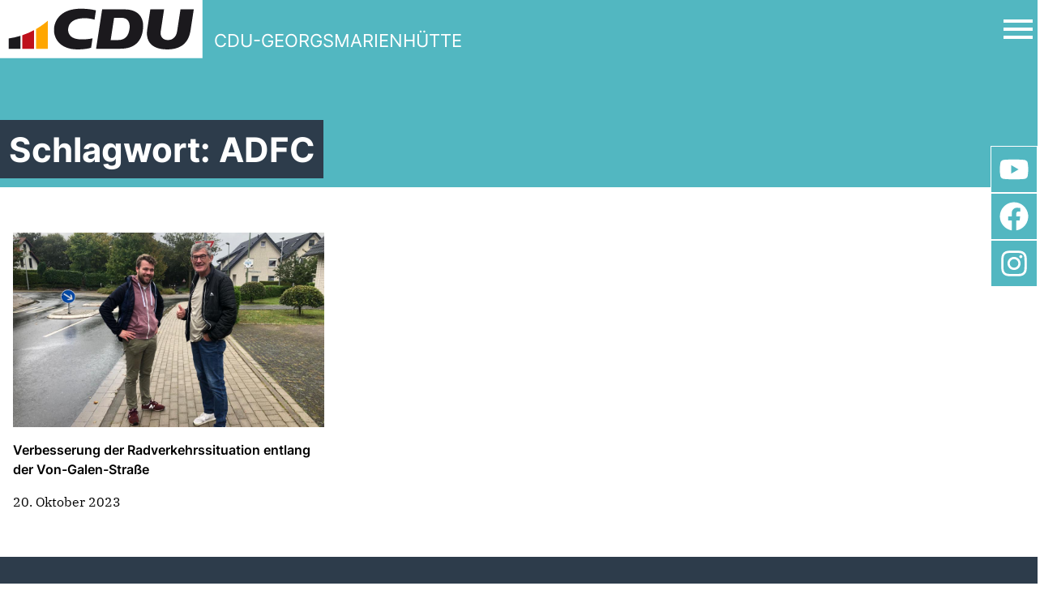

--- FILE ---
content_type: text/html; charset=UTF-8
request_url: https://cdu-georgsmarienhuette.de/tag/adfc/
body_size: 10350
content:
  
<!doctype html>
<html lang="de">

<head>
	<meta charset="UTF-8" />
	<meta name="viewport" content="width=device-width, initial-scale=1" />
	<title>ADFC &#8211; CDU-Georgsmarienhütte</title>
<meta name='robots' content='max-image-preview:large' />
<link rel="alternate" type="application/rss+xml" title="CDU-Georgsmarienhütte &raquo; ADFC Schlagwort-Feed" href="https://cdu-georgsmarienhuette.de/tag/adfc/feed/" />
<style id='wp-img-auto-sizes-contain-inline-css' type='text/css'>
img:is([sizes=auto i],[sizes^="auto," i]){contain-intrinsic-size:3000px 1500px}
/*# sourceURL=wp-img-auto-sizes-contain-inline-css */
</style>
<style id='wp-emoji-styles-inline-css' type='text/css'>

	img.wp-smiley, img.emoji {
		display: inline !important;
		border: none !important;
		box-shadow: none !important;
		height: 1em !important;
		width: 1em !important;
		margin: 0 0.07em !important;
		vertical-align: -0.1em !important;
		background: none !important;
		padding: 0 !important;
	}
/*# sourceURL=wp-emoji-styles-inline-css */
</style>
<style id='wp-block-library-inline-css' type='text/css'>
:root{--wp-block-synced-color:#7a00df;--wp-block-synced-color--rgb:122,0,223;--wp-bound-block-color:var(--wp-block-synced-color);--wp-editor-canvas-background:#ddd;--wp-admin-theme-color:#007cba;--wp-admin-theme-color--rgb:0,124,186;--wp-admin-theme-color-darker-10:#006ba1;--wp-admin-theme-color-darker-10--rgb:0,107,160.5;--wp-admin-theme-color-darker-20:#005a87;--wp-admin-theme-color-darker-20--rgb:0,90,135;--wp-admin-border-width-focus:2px}@media (min-resolution:192dpi){:root{--wp-admin-border-width-focus:1.5px}}.wp-element-button{cursor:pointer}:root .has-very-light-gray-background-color{background-color:#eee}:root .has-very-dark-gray-background-color{background-color:#313131}:root .has-very-light-gray-color{color:#eee}:root .has-very-dark-gray-color{color:#313131}:root .has-vivid-green-cyan-to-vivid-cyan-blue-gradient-background{background:linear-gradient(135deg,#00d084,#0693e3)}:root .has-purple-crush-gradient-background{background:linear-gradient(135deg,#34e2e4,#4721fb 50%,#ab1dfe)}:root .has-hazy-dawn-gradient-background{background:linear-gradient(135deg,#faaca8,#dad0ec)}:root .has-subdued-olive-gradient-background{background:linear-gradient(135deg,#fafae1,#67a671)}:root .has-atomic-cream-gradient-background{background:linear-gradient(135deg,#fdd79a,#004a59)}:root .has-nightshade-gradient-background{background:linear-gradient(135deg,#330968,#31cdcf)}:root .has-midnight-gradient-background{background:linear-gradient(135deg,#020381,#2874fc)}:root{--wp--preset--font-size--normal:16px;--wp--preset--font-size--huge:42px}.has-regular-font-size{font-size:1em}.has-larger-font-size{font-size:2.625em}.has-normal-font-size{font-size:var(--wp--preset--font-size--normal)}.has-huge-font-size{font-size:var(--wp--preset--font-size--huge)}.has-text-align-center{text-align:center}.has-text-align-left{text-align:left}.has-text-align-right{text-align:right}.has-fit-text{white-space:nowrap!important}#end-resizable-editor-section{display:none}.aligncenter{clear:both}.items-justified-left{justify-content:flex-start}.items-justified-center{justify-content:center}.items-justified-right{justify-content:flex-end}.items-justified-space-between{justify-content:space-between}.screen-reader-text{border:0;clip-path:inset(50%);height:1px;margin:-1px;overflow:hidden;padding:0;position:absolute;width:1px;word-wrap:normal!important}.screen-reader-text:focus{background-color:#ddd;clip-path:none;color:#444;display:block;font-size:1em;height:auto;left:5px;line-height:normal;padding:15px 23px 14px;text-decoration:none;top:5px;width:auto;z-index:100000}html :where(.has-border-color){border-style:solid}html :where([style*=border-top-color]){border-top-style:solid}html :where([style*=border-right-color]){border-right-style:solid}html :where([style*=border-bottom-color]){border-bottom-style:solid}html :where([style*=border-left-color]){border-left-style:solid}html :where([style*=border-width]){border-style:solid}html :where([style*=border-top-width]){border-top-style:solid}html :where([style*=border-right-width]){border-right-style:solid}html :where([style*=border-bottom-width]){border-bottom-style:solid}html :where([style*=border-left-width]){border-left-style:solid}html :where(img[class*=wp-image-]){height:auto;max-width:100%}:where(figure){margin:0 0 1em}html :where(.is-position-sticky){--wp-admin--admin-bar--position-offset:var(--wp-admin--admin-bar--height,0px)}@media screen and (max-width:600px){html :where(.is-position-sticky){--wp-admin--admin-bar--position-offset:0px}}

/*# sourceURL=wp-block-library-inline-css */
</style><style id='global-styles-inline-css' type='text/css'>
:root{--wp--preset--aspect-ratio--square: 1;--wp--preset--aspect-ratio--4-3: 4/3;--wp--preset--aspect-ratio--3-4: 3/4;--wp--preset--aspect-ratio--3-2: 3/2;--wp--preset--aspect-ratio--2-3: 2/3;--wp--preset--aspect-ratio--16-9: 16/9;--wp--preset--aspect-ratio--9-16: 9/16;--wp--preset--color--black: #000000;--wp--preset--color--cyan-bluish-gray: #abb8c3;--wp--preset--color--white: #ffffff;--wp--preset--color--pale-pink: #f78da7;--wp--preset--color--vivid-red: #cf2e2e;--wp--preset--color--luminous-vivid-orange: #ff6900;--wp--preset--color--luminous-vivid-amber: #fcb900;--wp--preset--color--light-green-cyan: #7bdcb5;--wp--preset--color--vivid-green-cyan: #00d084;--wp--preset--color--pale-cyan-blue: #8ed1fc;--wp--preset--color--vivid-cyan-blue: #0693e3;--wp--preset--color--vivid-purple: #9b51e0;--wp--preset--gradient--vivid-cyan-blue-to-vivid-purple: linear-gradient(135deg,rgb(6,147,227) 0%,rgb(155,81,224) 100%);--wp--preset--gradient--light-green-cyan-to-vivid-green-cyan: linear-gradient(135deg,rgb(122,220,180) 0%,rgb(0,208,130) 100%);--wp--preset--gradient--luminous-vivid-amber-to-luminous-vivid-orange: linear-gradient(135deg,rgb(252,185,0) 0%,rgb(255,105,0) 100%);--wp--preset--gradient--luminous-vivid-orange-to-vivid-red: linear-gradient(135deg,rgb(255,105,0) 0%,rgb(207,46,46) 100%);--wp--preset--gradient--very-light-gray-to-cyan-bluish-gray: linear-gradient(135deg,rgb(238,238,238) 0%,rgb(169,184,195) 100%);--wp--preset--gradient--cool-to-warm-spectrum: linear-gradient(135deg,rgb(74,234,220) 0%,rgb(151,120,209) 20%,rgb(207,42,186) 40%,rgb(238,44,130) 60%,rgb(251,105,98) 80%,rgb(254,248,76) 100%);--wp--preset--gradient--blush-light-purple: linear-gradient(135deg,rgb(255,206,236) 0%,rgb(152,150,240) 100%);--wp--preset--gradient--blush-bordeaux: linear-gradient(135deg,rgb(254,205,165) 0%,rgb(254,45,45) 50%,rgb(107,0,62) 100%);--wp--preset--gradient--luminous-dusk: linear-gradient(135deg,rgb(255,203,112) 0%,rgb(199,81,192) 50%,rgb(65,88,208) 100%);--wp--preset--gradient--pale-ocean: linear-gradient(135deg,rgb(255,245,203) 0%,rgb(182,227,212) 50%,rgb(51,167,181) 100%);--wp--preset--gradient--electric-grass: linear-gradient(135deg,rgb(202,248,128) 0%,rgb(113,206,126) 100%);--wp--preset--gradient--midnight: linear-gradient(135deg,rgb(2,3,129) 0%,rgb(40,116,252) 100%);--wp--preset--font-size--small: 13px;--wp--preset--font-size--medium: 20px;--wp--preset--font-size--large: 36px;--wp--preset--font-size--x-large: 42px;--wp--preset--spacing--20: 0.44rem;--wp--preset--spacing--30: 0.67rem;--wp--preset--spacing--40: 1rem;--wp--preset--spacing--50: 1.5rem;--wp--preset--spacing--60: 2.25rem;--wp--preset--spacing--70: 3.38rem;--wp--preset--spacing--80: 5.06rem;--wp--preset--shadow--natural: 6px 6px 9px rgba(0, 0, 0, 0.2);--wp--preset--shadow--deep: 12px 12px 50px rgba(0, 0, 0, 0.4);--wp--preset--shadow--sharp: 6px 6px 0px rgba(0, 0, 0, 0.2);--wp--preset--shadow--outlined: 6px 6px 0px -3px rgb(255, 255, 255), 6px 6px rgb(0, 0, 0);--wp--preset--shadow--crisp: 6px 6px 0px rgb(0, 0, 0);}:where(.is-layout-flex){gap: 0.5em;}:where(.is-layout-grid){gap: 0.5em;}body .is-layout-flex{display: flex;}.is-layout-flex{flex-wrap: wrap;align-items: center;}.is-layout-flex > :is(*, div){margin: 0;}body .is-layout-grid{display: grid;}.is-layout-grid > :is(*, div){margin: 0;}:where(.wp-block-columns.is-layout-flex){gap: 2em;}:where(.wp-block-columns.is-layout-grid){gap: 2em;}:where(.wp-block-post-template.is-layout-flex){gap: 1.25em;}:where(.wp-block-post-template.is-layout-grid){gap: 1.25em;}.has-black-color{color: var(--wp--preset--color--black) !important;}.has-cyan-bluish-gray-color{color: var(--wp--preset--color--cyan-bluish-gray) !important;}.has-white-color{color: var(--wp--preset--color--white) !important;}.has-pale-pink-color{color: var(--wp--preset--color--pale-pink) !important;}.has-vivid-red-color{color: var(--wp--preset--color--vivid-red) !important;}.has-luminous-vivid-orange-color{color: var(--wp--preset--color--luminous-vivid-orange) !important;}.has-luminous-vivid-amber-color{color: var(--wp--preset--color--luminous-vivid-amber) !important;}.has-light-green-cyan-color{color: var(--wp--preset--color--light-green-cyan) !important;}.has-vivid-green-cyan-color{color: var(--wp--preset--color--vivid-green-cyan) !important;}.has-pale-cyan-blue-color{color: var(--wp--preset--color--pale-cyan-blue) !important;}.has-vivid-cyan-blue-color{color: var(--wp--preset--color--vivid-cyan-blue) !important;}.has-vivid-purple-color{color: var(--wp--preset--color--vivid-purple) !important;}.has-black-background-color{background-color: var(--wp--preset--color--black) !important;}.has-cyan-bluish-gray-background-color{background-color: var(--wp--preset--color--cyan-bluish-gray) !important;}.has-white-background-color{background-color: var(--wp--preset--color--white) !important;}.has-pale-pink-background-color{background-color: var(--wp--preset--color--pale-pink) !important;}.has-vivid-red-background-color{background-color: var(--wp--preset--color--vivid-red) !important;}.has-luminous-vivid-orange-background-color{background-color: var(--wp--preset--color--luminous-vivid-orange) !important;}.has-luminous-vivid-amber-background-color{background-color: var(--wp--preset--color--luminous-vivid-amber) !important;}.has-light-green-cyan-background-color{background-color: var(--wp--preset--color--light-green-cyan) !important;}.has-vivid-green-cyan-background-color{background-color: var(--wp--preset--color--vivid-green-cyan) !important;}.has-pale-cyan-blue-background-color{background-color: var(--wp--preset--color--pale-cyan-blue) !important;}.has-vivid-cyan-blue-background-color{background-color: var(--wp--preset--color--vivid-cyan-blue) !important;}.has-vivid-purple-background-color{background-color: var(--wp--preset--color--vivid-purple) !important;}.has-black-border-color{border-color: var(--wp--preset--color--black) !important;}.has-cyan-bluish-gray-border-color{border-color: var(--wp--preset--color--cyan-bluish-gray) !important;}.has-white-border-color{border-color: var(--wp--preset--color--white) !important;}.has-pale-pink-border-color{border-color: var(--wp--preset--color--pale-pink) !important;}.has-vivid-red-border-color{border-color: var(--wp--preset--color--vivid-red) !important;}.has-luminous-vivid-orange-border-color{border-color: var(--wp--preset--color--luminous-vivid-orange) !important;}.has-luminous-vivid-amber-border-color{border-color: var(--wp--preset--color--luminous-vivid-amber) !important;}.has-light-green-cyan-border-color{border-color: var(--wp--preset--color--light-green-cyan) !important;}.has-vivid-green-cyan-border-color{border-color: var(--wp--preset--color--vivid-green-cyan) !important;}.has-pale-cyan-blue-border-color{border-color: var(--wp--preset--color--pale-cyan-blue) !important;}.has-vivid-cyan-blue-border-color{border-color: var(--wp--preset--color--vivid-cyan-blue) !important;}.has-vivid-purple-border-color{border-color: var(--wp--preset--color--vivid-purple) !important;}.has-vivid-cyan-blue-to-vivid-purple-gradient-background{background: var(--wp--preset--gradient--vivid-cyan-blue-to-vivid-purple) !important;}.has-light-green-cyan-to-vivid-green-cyan-gradient-background{background: var(--wp--preset--gradient--light-green-cyan-to-vivid-green-cyan) !important;}.has-luminous-vivid-amber-to-luminous-vivid-orange-gradient-background{background: var(--wp--preset--gradient--luminous-vivid-amber-to-luminous-vivid-orange) !important;}.has-luminous-vivid-orange-to-vivid-red-gradient-background{background: var(--wp--preset--gradient--luminous-vivid-orange-to-vivid-red) !important;}.has-very-light-gray-to-cyan-bluish-gray-gradient-background{background: var(--wp--preset--gradient--very-light-gray-to-cyan-bluish-gray) !important;}.has-cool-to-warm-spectrum-gradient-background{background: var(--wp--preset--gradient--cool-to-warm-spectrum) !important;}.has-blush-light-purple-gradient-background{background: var(--wp--preset--gradient--blush-light-purple) !important;}.has-blush-bordeaux-gradient-background{background: var(--wp--preset--gradient--blush-bordeaux) !important;}.has-luminous-dusk-gradient-background{background: var(--wp--preset--gradient--luminous-dusk) !important;}.has-pale-ocean-gradient-background{background: var(--wp--preset--gradient--pale-ocean) !important;}.has-electric-grass-gradient-background{background: var(--wp--preset--gradient--electric-grass) !important;}.has-midnight-gradient-background{background: var(--wp--preset--gradient--midnight) !important;}.has-small-font-size{font-size: var(--wp--preset--font-size--small) !important;}.has-medium-font-size{font-size: var(--wp--preset--font-size--medium) !important;}.has-large-font-size{font-size: var(--wp--preset--font-size--large) !important;}.has-x-large-font-size{font-size: var(--wp--preset--font-size--x-large) !important;}
/*# sourceURL=global-styles-inline-css */
</style>

<style id='classic-theme-styles-inline-css' type='text/css'>
/*! This file is auto-generated */
.wp-block-button__link{color:#fff;background-color:#32373c;border-radius:9999px;box-shadow:none;text-decoration:none;padding:calc(.667em + 2px) calc(1.333em + 2px);font-size:1.125em}.wp-block-file__button{background:#32373c;color:#fff;text-decoration:none}
/*# sourceURL=/wp-includes/css/classic-themes.min.css */
</style>
<link rel='stylesheet' id='style-name-css' href='https://cdu-georgsmarienhuette.de/wp-content/themes/cdu-kv-theme/style.css?ver=6.9' type='text/css' media='all' />
<link rel='stylesheet' id='style-min-css' href='https://cdu-georgsmarienhuette.de/wp-content/themes/cdu-kv-theme/site/css/index.css?ver=3.3.16' type='text/css' media='all' />
<link rel='stylesheet' id='msl-main-css' href='https://cdu-georgsmarienhuette.de/wp-content/plugins/master-slider/public/assets/css/masterslider.main.css?ver=3.11.0' type='text/css' media='all' />
<link rel='stylesheet' id='msl-custom-css' href='https://cdu-georgsmarienhuette.de/wp-content/uploads/master-slider/custom.css?ver=7.6' type='text/css' media='all' />
<script type="text/javascript" src="https://cdu-georgsmarienhuette.de/wp-includes/js/jquery/jquery.min.js?ver=3.7.1" id="jquery-core-js"></script>
<script type="text/javascript" src="https://cdu-georgsmarienhuette.de/wp-includes/js/jquery/jquery-migrate.min.js?ver=3.4.1" id="jquery-migrate-js"></script>
<script type="text/javascript" src="https://cdu-georgsmarienhuette.de/wp-content/plugins/ionos-assistant/js/cookies.js?ver=6.9" id="ionos-assistant-wp-cookies-js"></script>
<link rel="https://api.w.org/" href="https://cdu-georgsmarienhuette.de/wp-json/" /><link rel="alternate" title="JSON" type="application/json" href="https://cdu-georgsmarienhuette.de/wp-json/wp/v2/tags/641" /><link rel="EditURI" type="application/rsd+xml" title="RSD" href="https://cdu-georgsmarienhuette.de/xmlrpc.php?rsd" />
<meta name="generator" content="WordPress 6.9" />
<script>var ms_grabbing_curosr = 'https://cdu-georgsmarienhuette.de/wp-content/plugins/master-slider/public/assets/css/common/grabbing.cur', ms_grab_curosr = 'https://cdu-georgsmarienhuette.de/wp-content/plugins/master-slider/public/assets/css/common/grab.cur';</script>
<meta name="generator" content="MasterSlider 3.11.0 - Responsive Touch Image Slider | avt.li/msf" />
<link rel="icon" href="https://cdu-georgsmarienhuette.de/wp-content/uploads/2021/07/cropped-2021-07-24-CDU-512-32x32.jpg" sizes="32x32" />
<link rel="icon" href="https://cdu-georgsmarienhuette.de/wp-content/uploads/2021/07/cropped-2021-07-24-CDU-512-192x192.jpg" sizes="192x192" />
<link rel="apple-touch-icon" href="https://cdu-georgsmarienhuette.de/wp-content/uploads/2021/07/cropped-2021-07-24-CDU-512-180x180.jpg" />
<meta name="msapplication-TileImage" content="https://cdu-georgsmarienhuette.de/wp-content/uploads/2021/07/cropped-2021-07-24-CDU-512-270x270.jpg" />
</head>

<body class="archive tag tag-adfc tag-641 wp-custom-logo wp-theme-cdu-kv-theme with-custom-logo _masterslider _ms_version_3.11.0">
<div id="page" class="site">
	<a class="skip-link screen-reader-text " href="#content">Zu den Inhalten springen</a>

			<div class="nav-bar">
    <div class="container mx-auto">
        <div class="flex items-center">
            <a href="https://cdu-georgsmarienhuette.de" class="logo">
		        <svg width="1039" height="304" viewBox="0 0 1039 304" fill="none" xmlns="http://www.w3.org/2000/svg">
<path d="M1025.92 0.230469H0V294.43H1025.92V0.230469Z" fill="white"/>
<path d="M242.04 105.15V247.07H182.42V147.32C190.37 142.75 198.15 137.91 205.74 132.79C207.01 131.94 208.27 131.08 209.52 130.22C210.78 129.35 212.03 128.48 213.27 127.6C214.2 126.94 215.14 126.27 216.06 125.6C218.97 123.52 221.85 121.38 224.69 119.21C225.62 118.49 226.55 117.78 227.47 117.06C227.68 116.9 227.89 116.74 228.09 116.57C229.23 115.68 230.37 114.78 231.5 113.88C232.5 113.08 233.5 112.28 234.49 111.46C234.82 111.21 235.14 110.95 235.46 110.67C236.5 109.82 237.53 108.96 238.56 108.1C239.62 107.21 240.67 106.32 241.72 105.42C241.83 105.34 241.93 105.25 242.04 105.15Z" fill="#FFA600"/>
<path d="M172.95 152.58V247.07H113.34V178.48C134.05 171.49 153.97 162.8 172.95 152.58Z" fill="#BF111B"/>
<path d="M103.86 181.539V247.069H44.2402V194.899C64.6702 191.989 84.5802 187.499 103.86 181.539Z" fill="#1B191D"/>
<path fill-rule="evenodd" clip-rule="evenodd" d="M610.49 90.2003C626.05 90.2003 635.44 92.6303 642.57 98.5003C654.43 108.26 659.26 126.52 656.18 146.72C651.65 176.32 639.14 203.18 597.13 203.18H560.72L578.03 90.2003H610.5H610.49ZM632.42 47.5703C696.02 47.5703 731.51 84.8903 724.57 146.71C717.76 207.35 684.95 247.06 608.67 247.06H486.93L517.51 47.5703H632.41H632.42Z" fill="#1B191D"/>
<path d="M831.35 47.5703L814.2 159.45C810.37 184.45 824.17 203.1 850.91 203.1C873.69 203.1 892.88 187.77 897.22 159.44L914.38 47.5703H981.68L965.56 152.68C956.68 210.61 924.37 250.5 846.12 250.5C794.13 250.5 765.29 231.69 752.85 207.45C743.54 189.31 743.12 167.98 745.87 150.08L761.58 47.5703H831.36H831.35Z" fill="#1B191D"/>
<path d="M468.929 193.951C458.879 197.061 435.859 199.711 412.939 199.711C361.249 199.711 343.349 175.411 345.259 146.721C347.379 114.771 374.969 92.1906 428.589 92.1906C450.209 92.1906 473.339 97.7406 478.949 99.4906L486.169 52.6006C476.229 49.8106 447.879 44.1406 409.049 44.1406C313.709 44.1406 281.079 96.8406 274.879 135.411C266.149 189.651 300.759 250.521 392.659 250.521C421.939 250.521 451.869 246.181 461.539 241.691L468.929 193.961V193.951Z" fill="#1B191D"/>
</svg>

                <span class="name">CDU-GEORGSMARIENHÜTTE</span>
            </a>

            <div class="navbar flex-1">
                <button class="mainMenuToggle" aria-label="Open Mobile Menu">
                    <svg width="30" height="30" viewBox="0 0 24 24" fill="none" xmlns="http://www.w3.org/2000/svg">
                        <path d="M21 18H3V16H21V18ZM21 13H3V11H21V13ZM21 8H3V6H21V8Z" fill="#000"></path>
                    </svg>
                </button>

                <div class="off-canvas-navigation">
                    <div class="close">
                        <button class="mainMenuToggle" aria-label="Open Mobile Menu">
                            <svg width="30" height="30" viewBox="0 0 24 24" stroke-width="1.5" stroke="#000"
                                 fill="none" stroke-linecap="round" stroke-linejoin="round">
                                <path stroke="none" d="M0 0h24v24H0z" fill="none"/>
                                <line x1="18" y1="6" x2="6" y2="18"/>
                                <line x1="6" y1="6" x2="18" y2="18"/>
                            </svg>
                        </button>
                    </div>

                    <div class="menus">
                        <div class="menu">
							<div class="menu-hauptmenu-container"><ul id="menu-hauptmenu" class="menu"><li id="menu-item-2261" class="menu-item menu-item-type-post_type menu-item-object-page menu-item-home menu-item-2261"><a href="https://cdu-georgsmarienhuette.de/">Startseite</a></li>
<li id="menu-item-2263" class="menu-item menu-item-type-post_type menu-item-object-page menu-item-2263"><a href="https://cdu-georgsmarienhuette.de/stadtvorstand/">Stadtvorstand</a></li>
<li id="menu-item-2265" class="menu-item menu-item-type-post_type menu-item-object-page menu-item-2265"><a href="https://cdu-georgsmarienhuette.de/ortsverbande/">Ortsverbände Kreis</a></li>
<li id="menu-item-2273" class="menu-item menu-item-type-post_type menu-item-object-page menu-item-2273"><a href="https://cdu-georgsmarienhuette.de/stadtratsfraktion/">Fraktion</a></li>
<li id="menu-item-2274" class="menu-item menu-item-type-post_type menu-item-object-page menu-item-2274"><a href="https://cdu-georgsmarienhuette.de/kontakt/">Kontakt</a></li>
<li id="menu-item-2260" class="menu-item menu-item-type-post_type menu-item-object-page menu-item-2260"><a href="https://cdu-georgsmarienhuette.de/spende-an-die-cdu-georgsmarienhuette/">Spende</a></li>
<li id="menu-item-2258" class="menu-item menu-item-type-post_type menu-item-object-page menu-item-2258"><a href="https://cdu-georgsmarienhuette.de/service/">Service</a></li>
<li id="menu-item-3989" class="menu-item menu-item-type-post_type menu-item-object-post menu-item-3989"><a href="https://cdu-georgsmarienhuette.de/2023/06/abgeordnete/">Abgeordnete</a></li>
</ul></div>                        </div>

                        <div class="menu addon-menu">
							<div class="menu-vertikal-container"><ul id="menu-vertikal" class="menu"><li id="menu-item-3502" class="menu-item menu-item-type-taxonomy menu-item-object-category menu-item-3502"><a href="https://cdu-georgsmarienhuette.de/category/mitteilungen/">Mitteilungen</a></li>
<li id="menu-item-4882" class="menu-item menu-item-type-taxonomy menu-item-object-category menu-item-4882"><a href="https://cdu-georgsmarienhuette.de/category/bundestagswahl-2025/">Bundestagswahl 2025</a></li>
</ul></div>                        </div>
                    </div>

                    <div class="social-bar">
						                                <a target="_blank" rel="noopener noreferrer" class="social-item" href="https://www.youtube.com/channel/UCZl2qRGf8KxHUTC-eAVv5KA"
                                   style="
                                           -webkit-mask-image: url(https://cdu-georgsmarienhuette.de/wp-content/themes/cdu-kv-theme/site/img/youtube.svg);
                                           mask-image: url(https://cdu-georgsmarienhuette.de/wp-content/themes/cdu-kv-theme/site/img/youtube.svg);"
                                >
                                    <img src="https://cdu-georgsmarienhuette.de/wp-content/themes/cdu-kv-theme/site/img/youtube.svg" alt="" srcset="">
                                </a>
							                                <a target="_blank" rel="noopener noreferrer" class="social-item" href="https://de-de.facebook.com/cdugmh"
                                   style="
                                           -webkit-mask-image: url(https://cdu-georgsmarienhuette.de/wp-content/themes/cdu-kv-theme/site/img/facebook.svg);
                                           mask-image: url(https://cdu-georgsmarienhuette.de/wp-content/themes/cdu-kv-theme/site/img/facebook.svg);"
                                >
                                    <img src="https://cdu-georgsmarienhuette.de/wp-content/themes/cdu-kv-theme/site/img/facebook.svg" alt="" srcset="">
                                </a>
							                                <a target="_blank" rel="noopener noreferrer" class="social-item" href="https://www.instagram.com/cdu_georgsmarienhuette/"
                                   style="
                                           -webkit-mask-image: url(https://cdu-georgsmarienhuette.de/wp-content/themes/cdu-kv-theme/site/img/instagram.svg);
                                           mask-image: url(https://cdu-georgsmarienhuette.de/wp-content/themes/cdu-kv-theme/site/img/instagram.svg);"
                                >
                                    <img src="https://cdu-georgsmarienhuette.de/wp-content/themes/cdu-kv-theme/site/img/instagram.svg" alt="" srcset="">
                                </a>
							
						                    </div>

                    <div class="search">
                        <form action="/" method="get">
                            <input type="text" class="p-1" name="s" placeholder="Suchbegriff..." id="search" value="" />
                            <button>
                                <svg xmlns="http://www.w3.org/2000/svg" class="icon icon-tabler icon-tabler-search" width="28" height="28" viewBox="0 0 24 24" stroke-width="1.5" stroke="#ffffff" fill="none" stroke-linecap="round" stroke-linejoin="round">
                                    <path stroke="none" d="M0 0h24v24H0z" fill="none"/>
                                    <circle cx="10" cy="10" r="7" />
                                    <line x1="21" y1="21" x2="15" y2="15" />
                                </svg>
                            </button>
                        </form>
                    </div>
                </div>
            </div>
        </div>
    </div>
</div>

    <div class="subpage-page-header mb-10">
        <div class="inner show-if-visible">
            <div class="container">
	            <h1 class="page-title headline">Schlagwort: <span>ADFC</span></h1>            </div>
        </div>
    </div>

<div class="container mx-auto">
    <div class="blogroll newsWrapper flex py-5 lg:py-8 justify-start w-full lg:w-auto flex-wrap overflow-x-auto lg:-mx-6 lg:px-4">
          
      <a class="news_single block border-box w-full sm:w-1/2 lg:w-1/3 hover:underline" href="https://cdu-georgsmarienhuette.de/2023/10/verbesserung-der-radverkehrssituation-entlang-der-von-galen-strasse/">
        <div class="w-full sm:w-auto p-4 pb-10 xl:p-6">

          <div class="imgcontainer overflow-hidden h-auto sm:h-48 md:h-52 xl:h-60">
            
                          <img src="https://cdu-georgsmarienhuette.de/wp-content/uploads/2023/10/Radwege-VGS-I.jpg" alt="Verbesserung der Radverkehrssituation entlang der Von-Galen-Straße" class="object-cover w-full h-full">
                      </div>

          <div class="caption mt-4 text-unionsschwarz text-sm">
                      </div>

          <div class="title mt-4 font-semibold">
            Verbesserung der Radverkehrssituation entlang der Von-Galen-Straße          </div>

          <div class="date mt-4">
            20. Oktober 2023          </div>

        </div>
        </a>



          
      <div class="pagination ">
              </div>
        </div>
  
</div>


<div class="bg-unionsgrau">

		
</div>

<div class="socialmedia-sidebar bg-unionstuerkis">
            <div class="border border-white single">
            <a target="_blank" rel="noopener noreferrer" class="block h-14 w-14 border border-white" href="https://www.youtube.com/channel/UCZl2qRGf8KxHUTC-eAVv5KA"
               style="
                       -webkit-mask-image: url(https://cdu-georgsmarienhuette.de/wp-content/themes/cdu-kv-theme/site/img/youtube.svg);
                       mask-image: url(https://cdu-georgsmarienhuette.de/wp-content/themes/cdu-kv-theme/site/img/youtube.svg);"
            >
                <img src="https://cdu-georgsmarienhuette.de/wp-content/themes/cdu-kv-theme/site/img/youtube.svg" alt="" srcset="">
            </a>
        </div>
            <div class="border border-white single">
            <a target="_blank" rel="noopener noreferrer" class="block h-14 w-14 border border-white" href="https://de-de.facebook.com/cdugmh"
               style="
                       -webkit-mask-image: url(https://cdu-georgsmarienhuette.de/wp-content/themes/cdu-kv-theme/site/img/facebook.svg);
                       mask-image: url(https://cdu-georgsmarienhuette.de/wp-content/themes/cdu-kv-theme/site/img/facebook.svg);"
            >
                <img src="https://cdu-georgsmarienhuette.de/wp-content/themes/cdu-kv-theme/site/img/facebook.svg" alt="" srcset="">
            </a>
        </div>
            <div class="border border-white single">
            <a target="_blank" rel="noopener noreferrer" class="block h-14 w-14 border border-white" href="https://www.instagram.com/cdu_georgsmarienhuette/"
               style="
                       -webkit-mask-image: url(https://cdu-georgsmarienhuette.de/wp-content/themes/cdu-kv-theme/site/img/instagram.svg);
                       mask-image: url(https://cdu-georgsmarienhuette.de/wp-content/themes/cdu-kv-theme/site/img/instagram.svg);"
            >
                <img src="https://cdu-georgsmarienhuette.de/wp-content/themes/cdu-kv-theme/site/img/instagram.svg" alt="" srcset="">
            </a>
        </div>
    </div>
<footer class="footer bg-unionsblau text-white py-20">
    <div class="container mx-auto flex flex-col md:flex-row  px-4">

        <div class="site-info pb-10 md:pb-0 md:w-1/3 md:p-2">
			
    <div class="flex flex-col">
              <a class="p-name u-url font-bold mb-2" href="https://cdu-georgsmarienhuette.de/tag/adfc/">Stadtverband und Stadtratsfraktion CDU-Georgsmarienhütte</a>
                    <span class="p-street-address">Oeseder Str. 85 (Fraktion)</span>
                    <p>
          <span class="p-postal-code">49124</span>
          <span class="p-locality">Georgsmarienhütte</span>
        </p>
                    <span class="p-country-name">Deutschland</span>
                          <a class="underline" href="mailto:t.worpenberg@cdu-gmh.de">t.worpenberg@cdu-gmh.de</a>
                    <a class="underline h-card" href="http://cdu-niedersachsen.de/">CDU in Niedersachsen</a>
            
      </div>
            </div>

        <div class="site-info pb-10 md:pb-0 md:w-1/3 md:p-2">
            <!--
							<div class="relative p-5">
      <div class="mb-4">
      <span class="font-semibold">Kontakt zur CDU in Ihrer Nähe</span>
    </div>
    <select class=" text-unionstuerkis w-full"  name="kreisverband" id="kreisverband" >
    <option class="text-black" value="" disabled selected>Wählen Sie Ihren Kreisverband</option>
        </select>
</div>						-->
        </div>

        <div class="site-info pb-10 md:pb-0 md:w-1/3 md:p-2 md:pl-16">
			                <nav class="footer-navigation w-full">
                    <ul class="footer-navigation-wrapper">
						<li id="menu-item-2313" class="menu-item menu-item-type-post_type menu-item-object-page menu-item-2313"><a href="https://cdu-georgsmarienhuette.de/kontakt/"><span class="flex nowrap hover:underline">Kontakt<svg width="24" height="24" viewBox="0 0 24 24" fill="none" xmlns="http://www.w3.org/2000/svg">
								<path d="M15.7131 12L9.70209 5.99001L8.28809 7.40401L12.8881 12.004L8.28809 16.597L9.70209 18.011L15.7131 12Z" fill="#fff"></path>
								</svg>
								</span></a></li>
<li id="menu-item-2281" class="menu-item menu-item-type-post_type menu-item-object-page menu-item-2281"><a href="https://cdu-georgsmarienhuette.de/spende-an-die-cdu-georgsmarienhuette/"><span class="flex nowrap hover:underline">Spende an die CDU Georgsmarienhütte<svg width="24" height="24" viewBox="0 0 24 24" fill="none" xmlns="http://www.w3.org/2000/svg">
								<path d="M15.7131 12L9.70209 5.99001L8.28809 7.40401L12.8881 12.004L8.28809 16.597L9.70209 18.011L15.7131 12Z" fill="#fff"></path>
								</svg>
								</span></a></li>
<li id="menu-item-2285" class="menu-item menu-item-type-post_type menu-item-object-page menu-item-2285"><a href="https://cdu-georgsmarienhuette.de/impressum/"><span class="flex nowrap hover:underline">Impressum<svg width="24" height="24" viewBox="0 0 24 24" fill="none" xmlns="http://www.w3.org/2000/svg">
								<path d="M15.7131 12L9.70209 5.99001L8.28809 7.40401L12.8881 12.004L8.28809 16.597L9.70209 18.011L15.7131 12Z" fill="#fff"></path>
								</svg>
								</span></a></li>
<li id="menu-item-2282" class="menu-item menu-item-type-post_type menu-item-object-page menu-item-privacy-policy menu-item-2282"><a rel="privacy-policy" href="https://cdu-georgsmarienhuette.de/datenschutzerklaerung/"><span class="flex nowrap hover:underline">Datenschutzerklärung<svg width="24" height="24" viewBox="0 0 24 24" fill="none" xmlns="http://www.w3.org/2000/svg">
								<path d="M15.7131 12L9.70209 5.99001L8.28809 7.40401L12.8881 12.004L8.28809 16.597L9.70209 18.011L15.7131 12Z" fill="#fff"></path>
								</svg>
								</span></a></li>
<li id="menu-item-2283" class="menu-item menu-item-type-post_type menu-item-object-page menu-item-2283"><a href="https://cdu-georgsmarienhuette.de/ds-gvo/"><span class="flex nowrap hover:underline">Informationspflicht nach Artikel 13 DS-GVO<svg width="24" height="24" viewBox="0 0 24 24" fill="none" xmlns="http://www.w3.org/2000/svg">
								<path d="M15.7131 12L9.70209 5.99001L8.28809 7.40401L12.8881 12.004L8.28809 16.597L9.70209 18.011L15.7131 12Z" fill="#fff"></path>
								</svg>
								</span></a></li>
<li id="menu-item-2314" class="menu-item menu-item-type-custom menu-item-object-custom menu-item-2314"><a href="http://cdu-georgsmarienhuette.de/wp-login"><span class="flex nowrap hover:underline">Login<svg width="24" height="24" viewBox="0 0 24 24" fill="none" xmlns="http://www.w3.org/2000/svg">
								<path d="M15.7131 12L9.70209 5.99001L8.28809 7.40401L12.8881 12.004L8.28809 16.597L9.70209 18.011L15.7131 12Z" fill="#fff"></path>
								</svg>
								</span></a></li>
<li id="menu-item-3097" class="menu-item menu-item-type-taxonomy menu-item-object-category menu-item-3097"><a href="https://cdu-georgsmarienhuette.de/category/archiv/"><span class="flex nowrap hover:underline">Archiv<svg width="24" height="24" viewBox="0 0 24 24" fill="none" xmlns="http://www.w3.org/2000/svg">
								<path d="M15.7131 12L9.70209 5.99001L8.28809 7.40401L12.8881 12.004L8.28809 16.597L9.70209 18.011L15.7131 12Z" fill="#fff"></path>
								</svg>
								</span></a></li>
<li id="menu-item-4449" class="menu-item menu-item-type-taxonomy menu-item-object-category menu-item-4449"><a href="https://cdu-georgsmarienhuette.de/category/archiv/das-war-2023/"><span class="flex nowrap hover:underline">2023<svg width="24" height="24" viewBox="0 0 24 24" fill="none" xmlns="http://www.w3.org/2000/svg">
								<path d="M15.7131 12L9.70209 5.99001L8.28809 7.40401L12.8881 12.004L8.28809 16.597L9.70209 18.011L15.7131 12Z" fill="#fff"></path>
								</svg>
								</span></a></li>
<li id="menu-item-4448" class="menu-item menu-item-type-taxonomy menu-item-object-category menu-item-4448"><a href="https://cdu-georgsmarienhuette.de/category/archiv/das-war-2022/"><span class="flex nowrap hover:underline">2022<svg width="24" height="24" viewBox="0 0 24 24" fill="none" xmlns="http://www.w3.org/2000/svg">
								<path d="M15.7131 12L9.70209 5.99001L8.28809 7.40401L12.8881 12.004L8.28809 16.597L9.70209 18.011L15.7131 12Z" fill="#fff"></path>
								</svg>
								</span></a></li>
<li id="menu-item-3099" class="menu-item menu-item-type-taxonomy menu-item-object-category menu-item-3099"><a href="https://cdu-georgsmarienhuette.de/category/archiv/2021/"><span class="flex nowrap hover:underline">Das war 2021<svg width="24" height="24" viewBox="0 0 24 24" fill="none" xmlns="http://www.w3.org/2000/svg">
								<path d="M15.7131 12L9.70209 5.99001L8.28809 7.40401L12.8881 12.004L8.28809 16.597L9.70209 18.011L15.7131 12Z" fill="#fff"></path>
								</svg>
								</span></a></li>
<li id="menu-item-3098" class="menu-item menu-item-type-taxonomy menu-item-object-category menu-item-3098"><a href="https://cdu-georgsmarienhuette.de/category/archiv/2020/"><span class="flex nowrap hover:underline">Das war 2020<svg width="24" height="24" viewBox="0 0 24 24" fill="none" xmlns="http://www.w3.org/2000/svg">
								<path d="M15.7131 12L9.70209 5.99001L8.28809 7.40401L12.8881 12.004L8.28809 16.597L9.70209 18.011L15.7131 12Z" fill="#fff"></path>
								</svg>
								</span></a></li>
                    </ul><!-- .footer-navigation-wrapper -->
                </nav><!-- .footer-navigation -->
			        </div>
</footer>

</div><!-- #page -->

<script type="speculationrules">
{"prefetch":[{"source":"document","where":{"and":[{"href_matches":"/*"},{"not":{"href_matches":["/wp-*.php","/wp-admin/*","/wp-content/uploads/*","/wp-content/*","/wp-content/plugins/*","/wp-content/themes/cdu-kv-theme/*","/*\\?(.+)"]}},{"not":{"selector_matches":"a[rel~=\"nofollow\"]"}},{"not":{"selector_matches":".no-prefetch, .no-prefetch a"}}]},"eagerness":"conservative"}]}
</script>
<script type="text/javascript" src="https://cdu-georgsmarienhuette.de/wp-content/themes/cdu-kv-theme/site/js/app.js?ver=3.3.16" id="app-min-js"></script>
<script type="text/javascript" src="https://cdu-georgsmarienhuette.de/wp-content/plugins/master-slider/public/assets/js/jquery.easing.min.js?ver=3.11.0" id="jquery-easing-js"></script>
<script type="text/javascript" src="https://cdu-georgsmarienhuette.de/wp-content/plugins/master-slider/public/assets/js/masterslider.min.js?ver=3.11.0" id="masterslider-core-js"></script>
<script id="wp-emoji-settings" type="application/json">
{"baseUrl":"https://s.w.org/images/core/emoji/17.0.2/72x72/","ext":".png","svgUrl":"https://s.w.org/images/core/emoji/17.0.2/svg/","svgExt":".svg","source":{"concatemoji":"https://cdu-georgsmarienhuette.de/wp-includes/js/wp-emoji-release.min.js?ver=6.9"}}
</script>
<script type="module">
/* <![CDATA[ */
/*! This file is auto-generated */
const a=JSON.parse(document.getElementById("wp-emoji-settings").textContent),o=(window._wpemojiSettings=a,"wpEmojiSettingsSupports"),s=["flag","emoji"];function i(e){try{var t={supportTests:e,timestamp:(new Date).valueOf()};sessionStorage.setItem(o,JSON.stringify(t))}catch(e){}}function c(e,t,n){e.clearRect(0,0,e.canvas.width,e.canvas.height),e.fillText(t,0,0);t=new Uint32Array(e.getImageData(0,0,e.canvas.width,e.canvas.height).data);e.clearRect(0,0,e.canvas.width,e.canvas.height),e.fillText(n,0,0);const a=new Uint32Array(e.getImageData(0,0,e.canvas.width,e.canvas.height).data);return t.every((e,t)=>e===a[t])}function p(e,t){e.clearRect(0,0,e.canvas.width,e.canvas.height),e.fillText(t,0,0);var n=e.getImageData(16,16,1,1);for(let e=0;e<n.data.length;e++)if(0!==n.data[e])return!1;return!0}function u(e,t,n,a){switch(t){case"flag":return n(e,"\ud83c\udff3\ufe0f\u200d\u26a7\ufe0f","\ud83c\udff3\ufe0f\u200b\u26a7\ufe0f")?!1:!n(e,"\ud83c\udde8\ud83c\uddf6","\ud83c\udde8\u200b\ud83c\uddf6")&&!n(e,"\ud83c\udff4\udb40\udc67\udb40\udc62\udb40\udc65\udb40\udc6e\udb40\udc67\udb40\udc7f","\ud83c\udff4\u200b\udb40\udc67\u200b\udb40\udc62\u200b\udb40\udc65\u200b\udb40\udc6e\u200b\udb40\udc67\u200b\udb40\udc7f");case"emoji":return!a(e,"\ud83e\u1fac8")}return!1}function f(e,t,n,a){let r;const o=(r="undefined"!=typeof WorkerGlobalScope&&self instanceof WorkerGlobalScope?new OffscreenCanvas(300,150):document.createElement("canvas")).getContext("2d",{willReadFrequently:!0}),s=(o.textBaseline="top",o.font="600 32px Arial",{});return e.forEach(e=>{s[e]=t(o,e,n,a)}),s}function r(e){var t=document.createElement("script");t.src=e,t.defer=!0,document.head.appendChild(t)}a.supports={everything:!0,everythingExceptFlag:!0},new Promise(t=>{let n=function(){try{var e=JSON.parse(sessionStorage.getItem(o));if("object"==typeof e&&"number"==typeof e.timestamp&&(new Date).valueOf()<e.timestamp+604800&&"object"==typeof e.supportTests)return e.supportTests}catch(e){}return null}();if(!n){if("undefined"!=typeof Worker&&"undefined"!=typeof OffscreenCanvas&&"undefined"!=typeof URL&&URL.createObjectURL&&"undefined"!=typeof Blob)try{var e="postMessage("+f.toString()+"("+[JSON.stringify(s),u.toString(),c.toString(),p.toString()].join(",")+"));",a=new Blob([e],{type:"text/javascript"});const r=new Worker(URL.createObjectURL(a),{name:"wpTestEmojiSupports"});return void(r.onmessage=e=>{i(n=e.data),r.terminate(),t(n)})}catch(e){}i(n=f(s,u,c,p))}t(n)}).then(e=>{for(const n in e)a.supports[n]=e[n],a.supports.everything=a.supports.everything&&a.supports[n],"flag"!==n&&(a.supports.everythingExceptFlag=a.supports.everythingExceptFlag&&a.supports[n]);var t;a.supports.everythingExceptFlag=a.supports.everythingExceptFlag&&!a.supports.flag,a.supports.everything||((t=a.source||{}).concatemoji?r(t.concatemoji):t.wpemoji&&t.twemoji&&(r(t.twemoji),r(t.wpemoji)))});
//# sourceURL=https://cdu-georgsmarienhuette.de/wp-includes/js/wp-emoji-loader.min.js
/* ]]> */
</script>


</body>
</html>

--- FILE ---
content_type: text/css
request_url: https://cdu-georgsmarienhuette.de/wp-content/themes/cdu-kv-theme/style.css?ver=6.9
body_size: 66
content:
/*
	Theme Name: CDU KV Theme
	Description: Theme für die Kreisverbände und Einzelpersonen der CDU in Niedersachsen
	Version: 3.3.16
	Author: CDU Niedersachsen
	Author URI: https://cdu-niedersachsen.de
	License: All Rights Reserved
*/


--- FILE ---
content_type: text/css
request_url: https://cdu-georgsmarienhuette.de/wp-content/themes/cdu-kv-theme/site/css/index.css?ver=3.3.16
body_size: 13903
content:
/*! tailwindcss v2.1.1 | MIT License | https://tailwindcss.com*/

/*! modern-normalize v1.0.0 | MIT License | https://github.com/sindresorhus/modern-normalize */:root{-moz-tab-size:4;-o-tab-size:4;tab-size:4}html{line-height:1.15;-webkit-text-size-adjust:100%}body{margin:0;font-family:system-ui,-apple-system,Segoe UI,Roboto,Helvetica,Arial,sans-serif,Apple Color Emoji,Segoe UI Emoji}hr{height:0;color:inherit}abbr[title]{-webkit-text-decoration:underline dotted;text-decoration:underline dotted}b,strong{font-weight:bolder}code,kbd,pre,samp{font-family:ui-monospace,SFMono-Regular,Consolas,Liberation Mono,Menlo,monospace;font-size:1em}small{font-size:80%}sub,sup{font-size:75%;line-height:0;position:relative;vertical-align:baseline}sub{bottom:-.25em}sup{top:-.5em}table{text-indent:0;border-color:inherit}button,input,optgroup,select,textarea{font-family:inherit;font-size:100%;line-height:1.15;margin:0}button,select{text-transform:none}[type=button],[type=reset],[type=submit],button{-webkit-appearance:button}legend{padding:0}progress{vertical-align:baseline}[type=search]{-webkit-appearance:textfield;outline-offset:-2px}summary{display:list-item}blockquote,dd,dl,figure,h1,h2,h3,h4,h5,h6,hr,p,pre{margin:0}button{background-color:transparent;background-image:none}button:focus{outline:1px dotted;outline:5px auto -webkit-focus-ring-color}fieldset,ol,ul{margin:0;padding:0}ol,ul{list-style:none}html{font-family:Flama,ui-sans-serif,system-ui,-apple-system,BlinkMacSystemFont,Segoe UI,Roboto,Helvetica Neue,Arial,Noto Sans,sans-serif,Apple Color Emoji,Segoe UI Emoji,Segoe UI Symbol,Noto Color Emoji;line-height:1.5}body{font-family:inherit;line-height:inherit}*,:after,:before{box-sizing:border-box;border:0 solid #e5e7eb}hr{border-top-width:1px}img{border-style:solid}textarea{resize:vertical}input::-moz-placeholder, textarea::-moz-placeholder{color:#9ca3af}input:-ms-input-placeholder, textarea:-ms-input-placeholder{color:#9ca3af}input::placeholder,textarea::placeholder{color:#9ca3af}[role=button],button{cursor:pointer}table{border-collapse:collapse}h1,h2,h3,h4,h5,h6{font-size:inherit;font-weight:inherit}a{color:inherit;text-decoration:inherit}button,input,optgroup,select,textarea{padding:0;line-height:inherit;color:inherit}code,kbd,pre,samp{font-family:ui-monospace,SFMono-Regular,Menlo,Monaco,Consolas,Liberation Mono,Courier New,monospace}audio,canvas,embed,iframe,img,object,svg,video{display:block;vertical-align:middle}img,video{max-width:100%;height:auto}[multiple],[type=date],[type=email],[type=month],[type=number],[type=password],[type=search],[type=tel],[type=text],[type=time],[type=url],select,textarea{-webkit-appearance:none;-moz-appearance:none;appearance:none;background-color:#fff;border-color:#6b7280;border-width:1px;border-radius:0;padding:.5rem .75rem;font-size:1rem;line-height:1.5rem}[multiple]:focus,[type=date]:focus,[type=email]:focus,[type=month]:focus,[type=number]:focus,[type=password]:focus,[type=search]:focus,[type=tel]:focus,[type=text]:focus,[type=time]:focus,[type=url]:focus,select:focus,textarea:focus{outline:2px solid transparent;outline-offset:2px;--tw-ring-inset:var(--tw-empty,/*!*/ /*!*/);--tw-ring-offset-width:0px;--tw-ring-offset-color:#fff;--tw-ring-color:#2563eb;--tw-ring-offset-shadow:var(--tw-ring-inset) 0 0 0 var(--tw-ring-offset-width) var(--tw-ring-offset-color);--tw-ring-shadow:var(--tw-ring-inset) 0 0 0 calc(1px + var(--tw-ring-offset-width)) var(--tw-ring-color);box-shadow:var(--tw-ring-offset-shadow),var(--tw-ring-shadow),var(--tw-shadow,0 0 transparent);border-color:#2563eb}input::-moz-placeholder, textarea::-moz-placeholder{color:#6b7280;opacity:1}input:-ms-input-placeholder, textarea:-ms-input-placeholder{color:#6b7280;opacity:1}input::placeholder,textarea::placeholder{color:#6b7280;opacity:1}select{background-image:url("data:image/svg+xml;charset=utf-8,%3Csvg xmlns='http://www.w3.org/2000/svg' fill='none' viewBox='0 0 20 20'%3E%3Cpath stroke='%236b7280' stroke-linecap='round' stroke-linejoin='round' stroke-width='1.5' d='M6 8l4 4 4-4'/%3E%3C/svg%3E");background-position:right .5rem center;background-repeat:no-repeat;background-size:1.5em 1.5em;padding-right:2.5rem;-webkit-print-color-adjust:exact;color-adjust:exact}[multiple]{background-image:none;background-position:0 0;background-repeat:unset;background-size:initial;padding-right:.75rem;-webkit-print-color-adjust:unset;color-adjust:unset}[type=checkbox],[type=radio]{-webkit-appearance:none;-moz-appearance:none;appearance:none;padding:0;-webkit-print-color-adjust:exact;color-adjust:exact;display:inline-block;vertical-align:middle;background-origin:border-box;-webkit-user-select:none;-moz-user-select:none;-ms-user-select:none;user-select:none;flex-shrink:0;height:1rem;width:1rem;color:#2563eb;background-color:#fff;border-color:#6b7280;border-width:1px}[type=checkbox]{border-radius:0}[type=radio]{border-radius:100%}[type=checkbox]:focus,[type=radio]:focus{outline:2px solid transparent;outline-offset:2px;--tw-ring-inset:var(--tw-empty,/*!*/ /*!*/);--tw-ring-offset-width:2px;--tw-ring-offset-color:#fff;--tw-ring-color:#2563eb;--tw-ring-offset-shadow:var(--tw-ring-inset) 0 0 0 var(--tw-ring-offset-width) var(--tw-ring-offset-color);--tw-ring-shadow:var(--tw-ring-inset) 0 0 0 calc(2px + var(--tw-ring-offset-width)) var(--tw-ring-color);box-shadow:var(--tw-ring-offset-shadow),var(--tw-ring-shadow),var(--tw-shadow,0 0 transparent)}[type=checkbox]:checked,[type=radio]:checked{border-color:transparent;background-color:currentColor;background-size:100% 100%;background-position:50%;background-repeat:no-repeat}[type=checkbox]:checked{background-image:url("data:image/svg+xml;charset=utf-8,%3Csvg viewBox='0 0 16 16' fill='%23fff' xmlns='http://www.w3.org/2000/svg'%3E%3Cpath d='M12.207 4.793a1 1 0 010 1.414l-5 5a1 1 0 01-1.414 0l-2-2a1 1 0 011.414-1.414L6.5 9.086l4.293-4.293a1 1 0 011.414 0z'/%3E%3C/svg%3E")}[type=radio]:checked{background-image:url("data:image/svg+xml;charset=utf-8,%3Csvg viewBox='0 0 16 16' fill='%23fff' xmlns='http://www.w3.org/2000/svg'%3E%3Ccircle cx='8' cy='8' r='3'/%3E%3C/svg%3E")}[type=checkbox]:checked:focus,[type=checkbox]:checked:hover,[type=radio]:checked:focus,[type=radio]:checked:hover{border-color:transparent;background-color:currentColor}[type=checkbox]:indeterminate{background-image:url("data:image/svg+xml;charset=utf-8,%3Csvg xmlns='http://www.w3.org/2000/svg' fill='none' viewBox='0 0 16 16'%3E%3Cpath stroke='%23fff' stroke-linecap='round' stroke-linejoin='round' stroke-width='2' d='M4 8h8'/%3E%3C/svg%3E");border-color:transparent;background-color:currentColor;background-size:100% 100%;background-position:50%;background-repeat:no-repeat}[type=checkbox]:indeterminate:focus,[type=checkbox]:indeterminate:hover{border-color:transparent;background-color:currentColor}[type=file]{background:unset;border-color:inherit;border-width:0;border-radius:0;padding:0;font-size:unset;line-height:inherit}[type=file]:focus{outline:1px auto -webkit-focus-ring-color}[multiple]:focus,[type=date]:focus,[type=email]:focus,[type=month]:focus,[type=number]:focus,[type=password]:focus,[type=search]:focus,[type=tel]:focus,[type=text]:focus,[type=time]:focus,[type=url]:focus,select:focus,textarea:focus{--tw-ring-opacity:1;--tw-ring-color:rgba(82,183,193,var(--tw-ring-opacity));--tw-border-opacity:1;border-color:rgba(82,183,193,var(--tw-border-opacity))}[type=checkbox]:focus,[type=radio]:focus{--tw-ring-opacity:1;--tw-ring-color:rgba(82,183,193,var(--tw-ring-opacity))}[type=checkbox],[type=radio]{--tw-text-opacity:1;color:rgba(0,0,0,var(--tw-text-opacity))}.container{width:100%}@media (min-width:640px){.container{max-width:640px}}@media (min-width:768px){.container{max-width:768px}}@media (min-width:1024px){.container{max-width:1024px}}@media (min-width:1280px){.container{max-width:1280px}}.bg-white{--tw-bg-opacity:1;background-color:rgba(255,255,255,var(--tw-bg-opacity))}.bg-gray-100{--tw-bg-opacity:1;background-color:rgba(243,244,246,var(--tw-bg-opacity))}.bg-gray-200{--tw-bg-opacity:1;background-color:rgba(229,231,235,var(--tw-bg-opacity))}.bg-gray-500{--tw-bg-opacity:1;background-color:rgba(107,114,128,var(--tw-bg-opacity))}.bg-unionsschwarz{--tw-bg-opacity:1;background-color:rgba(50,48,46,var(--tw-bg-opacity))}.bg-unionsblau{--tw-bg-opacity:1;background-color:rgba(45,60,75,var(--tw-bg-opacity))}.bg-unionstuerkis{--tw-bg-opacity:1;background-color:rgba(82,183,193,var(--tw-bg-opacity))}.bg-unionsgrau,.hover\:bg-unionsgrau:hover{--tw-bg-opacity:1;background-color:rgba(229,229,233,var(--tw-bg-opacity))}.border-white{--tw-border-opacity:1;border-color:rgba(255,255,255,var(--tw-border-opacity))}.border-gray-500{--tw-border-opacity:1;border-color:rgba(107,114,128,var(--tw-border-opacity))}.border-unionsgrau{--tw-border-opacity:1;border-color:rgba(229,229,233,var(--tw-border-opacity))}.rounded-full{border-radius:9999px}.rounded-tl{border-top-left-radius:.25rem}.rounded-bl{border-bottom-left-radius:.25rem}.border-2{border-width:2px}.border-4{border-width:4px}.border{border-width:1px}.block{display:block}.inline-block{display:inline-block}.inline{display:inline}.flex{display:flex}.table{display:table}.grid{display:grid}.contents{display:contents}.hidden{display:none}.flex-row{flex-direction:row}.flex-row-reverse{flex-direction:row-reverse}.flex-col{flex-direction:column}.flex-col-reverse{flex-direction:column-reverse}.flex-wrap{flex-wrap:wrap}.flex-nowrap{flex-wrap:nowrap}.items-center{align-items:center}.justify-start{justify-content:flex-start}.justify-center{justify-content:center}.justify-between{justify-content:space-between}.flex-1{flex:1 1 0%}.flex-grow{flex-grow:1}.font-semibold{font-weight:600}.font-bold{font-weight:700}.h-12{height:3rem}.h-14{height:3.5rem}.h-28{height:7rem}.h-32{height:8rem}.h-40{height:10rem}.h-44{height:11rem}.h-auto{height:auto}.h-full{height:100%}.text-xs{font-size:.75rem;line-height:1rem}.text-sm{font-size:.875rem;line-height:1.25rem}.text-xl{font-size:1.25rem;line-height:1.75rem}.text-3xl{font-size:1.875rem;line-height:2.25rem}.text-4xl{font-size:2.25rem;line-height:2.5rem}.m-1{margin:.25rem}.-m-1{margin:-.25rem}.-m-2{margin:-.5rem}.mx-1{margin-left:.25rem;margin-right:.25rem}.my-3{margin-top:.75rem;margin-bottom:.75rem}.mx-3{margin-left:.75rem;margin-right:.75rem}.my-4{margin-top:1rem;margin-bottom:1rem}.mx-4{margin-left:1rem;margin-right:1rem}.my-20{margin-top:5rem;margin-bottom:5rem}.mx-auto{margin-left:auto;margin-right:auto}.-mx-2{margin-left:-.5rem;margin-right:-.5rem}.-mx-5{margin-left:-1.25rem;margin-right:-1.25rem}.-mx-6{margin-left:-1.5rem;margin-right:-1.5rem}.mt-1{margin-top:.25rem}.mb-1{margin-bottom:.25rem}.ml-1{margin-left:.25rem}.mt-2{margin-top:.5rem}.mb-2{margin-bottom:.5rem}.mr-3{margin-right:.75rem}.mb-3{margin-bottom:.75rem}.mt-4{margin-top:1rem}.mb-4{margin-bottom:1rem}.mt-5{margin-top:1.25rem}.mb-5{margin-bottom:1.25rem}.mt-10{margin-top:2.5rem}.mb-10{margin-bottom:2.5rem}.mb-20{margin-bottom:5rem}.-mt-1{margin-top:-.25rem}.-mb-3{margin-bottom:-.75rem}.max-h-full{max-height:100%}.object-contain{-o-object-fit:contain;object-fit:contain}.object-cover{-o-object-fit:cover;object-fit:cover}.overflow-hidden{overflow:hidden}.overflow-x-auto{overflow-x:auto}.overflow-x-hidden{overflow-x:hidden}.p-1{padding:.25rem}.p-2{padding:.5rem}.p-3{padding:.75rem}.p-4{padding:1rem}.p-5{padding:1.25rem}.p-6{padding:1.5rem}.p-8{padding:2rem}.py-1{padding-top:.25rem;padding-bottom:.25rem}.px-2{padding-left:.5rem;padding-right:.5rem}.px-3{padding-left:.75rem;padding-right:.75rem}.px-4{padding-left:1rem;padding-right:1rem}.py-5{padding-top:1.25rem;padding-bottom:1.25rem}.px-5{padding-left:1.25rem;padding-right:1.25rem}.py-6{padding-top:1.5rem;padding-bottom:1.5rem}.py-10{padding-top:2.5rem;padding-bottom:2.5rem}.py-16{padding-top:4rem;padding-bottom:4rem}.py-20{padding-top:5rem;padding-bottom:5rem}.py-48{padding-top:12rem;padding-bottom:12rem}.pt-0{padding-top:0}.pr-1{padding-right:.25rem}.pb-1{padding-bottom:.25rem}.pt-2{padding-top:.5rem}.pr-2{padding-right:.5rem}.pb-2{padding-bottom:.5rem}.pl-2{padding-left:.5rem}.pb-3{padding-bottom:.75rem}.pt-4{padding-top:1rem}.pb-4{padding-bottom:1rem}.pt-5{padding-top:1.25rem}.pb-5{padding-bottom:1.25rem}.pb-6{padding-bottom:1.5rem}.pt-10{padding-top:2.5rem}.pb-10{padding-bottom:2.5rem}.pb-16{padding-bottom:4rem}.pointer-events-none{pointer-events:none}.static{position:static}.absolute{position:absolute}.relative{position:relative}.top-0{top:0}.right-0{right:0}.bottom-0{bottom:0}.left-0{left:0}.right-6{right:1.5rem}.-right-1{right:-.25rem}.-bottom-1{bottom:-.25rem}.-right-4{right:-1rem}.-bottom-16{bottom:-4rem}.bottom-1\/2{bottom:50%}*{--tw-shadow:0 0 transparent}.shadow{--tw-shadow:0 1px 3px 0 rgba(0,0,0,0.1),0 1px 2px 0 rgba(0,0,0,0.06);box-shadow:var(--tw-ring-offset-shadow,0 0 transparent),var(--tw-ring-shadow,0 0 transparent),var(--tw-shadow)}*{--tw-ring-inset:var(--tw-empty,/*!*/ /*!*/);--tw-ring-offset-width:0px;--tw-ring-offset-color:#fff;--tw-ring-color:rgba(59,130,246,0.5);--tw-ring-offset-shadow:0 0 transparent;--tw-ring-shadow:0 0 transparent}.text-center{text-align:center}.text-right{text-align:right}.text-black{--tw-text-opacity:1;color:rgba(0,0,0,var(--tw-text-opacity))}.text-white{--tw-text-opacity:1;color:rgba(255,255,255,var(--tw-text-opacity))}.text-gray-300{--tw-text-opacity:1;color:rgba(209,213,219,var(--tw-text-opacity))}.text-gray-400{--tw-text-opacity:1;color:rgba(156,163,175,var(--tw-text-opacity))}.text-gray-500{--tw-text-opacity:1;color:rgba(107,114,128,var(--tw-text-opacity))}.text-unionsschwarz{--tw-text-opacity:1;color:rgba(50,48,46,var(--tw-text-opacity))}.text-unionstuerkis{--tw-text-opacity:1;color:rgba(82,183,193,var(--tw-text-opacity))}.truncate{overflow:hidden;text-overflow:ellipsis;white-space:nowrap}.italic{font-style:italic}.lowercase{text-transform:lowercase}.underline{text-decoration:underline}.no-underline{text-decoration:none}.hover\:underline:hover{text-decoration:underline}.visible{visibility:visible}.w-14{width:3.5rem}.w-28{width:7rem}.w-32{width:8rem}.w-48{width:12rem}.w-52{width:13rem}.w-64{width:16rem}.w-auto{width:auto}.w-1\/2{width:50%}.w-7\/12{width:58.333333%}.w-full{width:100%}.transform{--tw-translate-x:0;--tw-translate-y:0;--tw-rotate:0;--tw-skew-x:0;--tw-skew-y:0;--tw-scale-x:1;--tw-scale-y:1;transform:translateX(var(--tw-translate-x)) translateY(var(--tw-translate-y)) rotate(var(--tw-rotate)) skewX(var(--tw-skew-x)) skewY(var(--tw-skew-y)) scaleX(var(--tw-scale-x)) scaleY(var(--tw-scale-y))}.hover\:scale-105:hover,.scale-105{--tw-scale-x:1.05;--tw-scale-y:1.05}.translate-x-full{--tw-translate-x:100%}@-webkit-keyframes spin{to{transform:rotate(1turn)}}@keyframes spin{to{transform:rotate(1turn)}}@-webkit-keyframes ping{75%,to{transform:scale(2);opacity:0}}@keyframes ping{75%,to{transform:scale(2);opacity:0}}@-webkit-keyframes pulse{50%{opacity:.5}}@keyframes pulse{50%{opacity:.5}}@-webkit-keyframes bounce{0%,to{transform:translateY(-25%);-webkit-animation-timing-function:cubic-bezier(.8,0,1,1);animation-timing-function:cubic-bezier(.8,0,1,1)}50%{transform:none;-webkit-animation-timing-function:cubic-bezier(0,0,.2,1);animation-timing-function:cubic-bezier(0,0,.2,1)}}@keyframes bounce{0%,to{transform:translateY(-25%);-webkit-animation-timing-function:cubic-bezier(.8,0,1,1);animation-timing-function:cubic-bezier(.8,0,1,1)}50%{transform:none;-webkit-animation-timing-function:cubic-bezier(0,0,.2,1);animation-timing-function:cubic-bezier(0,0,.2,1)}}.filter{--tw-blur:var(--tw-empty,/*!*/ /*!*/);--tw-brightness:var(--tw-empty,/*!*/ /*!*/);--tw-contrast:var(--tw-empty,/*!*/ /*!*/);--tw-grayscale:var(--tw-empty,/*!*/ /*!*/);--tw-hue-rotate:var(--tw-empty,/*!*/ /*!*/);--tw-invert:var(--tw-empty,/*!*/ /*!*/);--tw-saturate:var(--tw-empty,/*!*/ /*!*/);--tw-sepia:var(--tw-empty,/*!*/ /*!*/);--tw-drop-shadow:var(--tw-empty,/*!*/ /*!*/);filter:var(--tw-blur) var(--tw-brightness) var(--tw-contrast) var(--tw-grayscale) var(--tw-hue-rotate) var(--tw-invert) var(--tw-saturate) var(--tw-sepia) var(--tw-drop-shadow)}.primary_menu .menu-item a:hover,.vertical_menu .menu-item a:hover{text-decoration:underline}.primary_menu .menu-item.current-menu-item a,.primary_menu .menu-item.current_page_parent a,.vertical_menu .menu-item.current-menu-item a,.vertical_menu .menu-item.current_page_parent a{color:#5f526b;text-decoration:underline}.primary_menu .menu-item.disabled a,.vertical_menu .menu-item.disabled a{color:#e7e7e7}.primary_menu{margin-left:-.75rem;margin-right:-.75rem}.primary_menu .menu-item{margin:.75rem .75rem 0;display:flex;align-items:flex-end}.vertical_menu .menu-item{margin-top:.75rem}.footer .menu-item a{font-weight:600}.footer .menu-item a svg{display:none}.footer .footer_widget p{margin-bottom:1rem}.footer .footer_widget .site-info .p-5{padding-left:0}.footer .footer_widget strong{font-family:Inter,sans-serif;font-size:1.2em}.footer .footer_widget a{font-weight:600}.footer .footer_widget a svg{display:none}@font-face{font-display:swap;font-family:Inter;font-style:normal;font-weight:100;src:url(../fonts/inter-v13-latin-100.woff2) format("woff2")}@font-face{font-display:swap;font-family:Inter;font-style:normal;font-weight:200;src:url(../fonts/inter-v13-latin-200.woff2) format("woff2")}@font-face{font-display:swap;font-family:Inter;font-style:normal;font-weight:300;src:url(../fonts/inter-v13-latin-300.woff2) format("woff2")}@font-face{font-display:swap;font-family:Inter;font-style:normal;font-weight:400;src:url(../fonts/inter-v13-latin-regular.woff2) format("woff2")}@font-face{font-display:swap;font-family:Inter;font-style:normal;font-weight:500;src:url(../fonts/inter-v13-latin-500.woff2) format("woff2")}@font-face{font-display:swap;font-family:Inter;font-style:normal;font-weight:600;src:url(../fonts/inter-v13-latin-600.woff2) format("woff2")}@font-face{font-display:swap;font-family:Inter;font-style:normal;font-weight:700;src:url(../fonts/inter-v13-latin-700.woff2) format("woff2")}@font-face{font-display:swap;font-family:Inter;font-style:normal;font-weight:800;src:url(../fonts/inter-v13-latin-800.woff2) format("woff2")}@font-face{font-display:swap;font-family:Inter;font-style:normal;font-weight:900;src:url(../fonts/inter-v13-latin-900.woff2) format("woff2")}@font-face{font-display:swap;font-family:"IBM Plex Serif";font-style:normal;font-weight:100;src:url(../fonts/ibm-plex-serif-v19-latin-100.woff2) format("woff2")}@font-face{font-display:swap;font-family:"IBM Plex Serif";font-style:italic;font-weight:100;src:url(../fonts/ibm-plex-serif-v19-latin-100italic.woff2) format("woff2")}@font-face{font-display:swap;font-family:"IBM Plex Serif";font-style:normal;font-weight:200;src:url(../fonts/ibm-plex-serif-v19-latin-200.woff2) format("woff2")}@font-face{font-display:swap;font-family:"IBM Plex Serif";font-style:italic;font-weight:200;src:url(../fonts/ibm-plex-serif-v19-latin-200italic.woff2) format("woff2")}@font-face{font-display:swap;font-family:"IBM Plex Serif";font-style:normal;font-weight:300;src:url(../fonts/ibm-plex-serif-v19-latin-300.woff2) format("woff2")}@font-face{font-display:swap;font-family:"IBM Plex Serif";font-style:italic;font-weight:300;src:url(../fonts/ibm-plex-serif-v19-latin-300italic.woff2) format("woff2")}@font-face{font-display:swap;font-family:"IBM Plex Serif";font-style:normal;font-weight:400;src:url(../fonts/ibm-plex-serif-v19-latin-regular.woff2) format("woff2")}@font-face{font-display:swap;font-family:"IBM Plex Serif";font-style:italic;font-weight:400;src:url(../fonts/ibm-plex-serif-v19-latin-italic.woff2) format("woff2")}@font-face{font-display:swap;font-family:"IBM Plex Serif";font-style:normal;font-weight:500;src:url(../fonts/ibm-plex-serif-v19-latin-500.woff2) format("woff2")}@font-face{font-display:swap;font-family:"IBM Plex Serif";font-style:italic;font-weight:500;src:url(../fonts/ibm-plex-serif-v19-latin-500italic.woff2) format("woff2")}@font-face{font-display:swap;font-family:"IBM Plex Serif";font-style:normal;font-weight:600;src:url(../fonts/ibm-plex-serif-v19-latin-600.woff2) format("woff2")}@font-face{font-display:swap;font-family:"IBM Plex Serif";font-style:italic;font-weight:600;src:url(../fonts/ibm-plex-serif-v19-latin-600italic.woff2) format("woff2")}@font-face{font-display:swap;font-family:"IBM Plex Serif";font-style:normal;font-weight:700;src:url(../fonts/ibm-plex-serif-v19-latin-700.woff2) format("woff2")}@font-face{font-display:swap;font-family:"IBM Plex Serif";font-style:italic;font-weight:700;src:url(../fonts/ibm-plex-serif-v19-latin-700italic.woff2) format("woff2")}.socialIconBar a{background-color:#c7c6c6;-webkit-mask-size:cover;mask-size:cover;transition:all .6s ease}.socialIconBar a:hover{background-color:#d8d8d8}a.skip-link{left:-999px;position:absolute;top:auto;width:1px;height:1px;overflow:hidden;z-index:-999}a.skip-link:active,a.skip-link:focus{background:#fff;--tw-bg-opacity:1;background-color:rgba(82,183,193,var(--tw-bg-opacity))}.heroa.skip-link:active,.heroa.skip-link:focus{margin-top:70px}@media (max-width:782px){.heroa.skip-link:active,.heroa.skip-link:focus{margin-top:57px}}@media (max-width:660px){.heroa.skip-link:active,.heroa.skip-link:focus{margin-top:23px}}@media (max-width:600px){.heroa.skip-link:active,.heroa.skip-link:focus{margin-top:55px}}.heroa.skip-link:active>.container,.heroa.skip-link:focus>.container{padding:0}a.skip-link:active,a.skip-link:focus{left:0;top:0;width:auto;height:auto;overflow:auto;margin:10px;padding:5px;font-size:1.4em;z-index:999}.container .logo{padding-bottom:.3rem}.features .container{position:relative}.features .container .bgimg{pointer-events:none;position:absolute;left:0;bottom:0;transform:translateX(-52%)}.features .container .featuresWrapper{z-index:1}.features .container .featuresSingle .title{overflow-wrap:break-word}.button,.wpforms-page-button,body .wp-block-button.is-style-fill .wp-block-button__link.has-background.wp-element-button{background-color:#52b7c1!important;color:#fff;border-radius:0;text-decoration:none;font-size:18px;text-align:center;-webkit-user-select:none;-moz-user-select:none;-ms-user-select:none;user-select:none;cursor:pointer;width:auto;display:inline-block;padding:.5em 2em;border:none;transition:all .2s;font-family:Inter,sans-serif;font-weight:800;font-style:normal}.button.w-full,.wpforms-page-button.w-full,body .wp-block-button.is-style-fill .wp-block-button__link.has-background.wp-element-button.w-full{width:100%}.button:active,.button:hover,.wpforms-page-button:active,.wpforms-page-button:hover,body .wp-block-button.is-style-fill .wp-block-button__link.has-background.wp-element-button:active,body .wp-block-button.is-style-fill .wp-block-button__link.has-background.wp-element-button:hover{opacity:.8}.button.disabled,.wpforms-page-button.disabled,body .wp-block-button.is-style-fill .wp-block-button__link.has-background.wp-element-button.disabled{background-color:#e7e7e7;color:#000}.button .alt,.wpforms-page-button .alt,body .wp-block-button.is-style-fill .wp-block-button__link.has-background.wp-element-button .alt{background-color:gold;color:#000}.button .alt:hover,.wpforms-page-button .alt:hover,body .wp-block-button.is-style-fill .wp-block-button__link.has-background.wp-element-button .alt:hover{background-color:#fab200}.button,.wpforms-page-button,body .wp-block-button.is-style-fill .wp-block-button__link.has-background.wp-element-button{background-color:#52b7c1;color:#fff;border-radius:0;text-decoration:none;font-size:18px;text-align:center;-webkit-user-select:none;-moz-user-select:none;-ms-user-select:none;user-select:none;cursor:pointer;width:auto;display:inline-block;padding:.5em 2em;border:none;transition:all .2s;font-family:Inter,sans-serif;font-weight:800;font-style:normal}.button.w-full,.wpforms-page-button.w-full,body .wp-block-button.is-style-fill .wp-block-button__link.has-background.wp-element-button.w-full{width:100%}.button:active,.button:hover,.wpforms-page-button:active,.wpforms-page-button:hover,body .wp-block-button.is-style-fill .wp-block-button__link.has-background.wp-element-button:active,body .wp-block-button.is-style-fill .wp-block-button__link.has-background.wp-element-button:hover{opacity:.8}.button.disabled,.wpforms-page-button.disabled,body .wp-block-button.is-style-fill .wp-block-button__link.has-background.wp-element-button.disabled{background-color:#e7e7e7;color:#000}.button .alt,.wpforms-page-button .alt,body .wp-block-button.is-style-fill .wp-block-button__link.has-background.wp-element-button .alt{background-color:gold;color:#000}.button .alt:hover,.wpforms-page-button .alt:hover,body .wp-block-button.is-style-fill .wp-block-button__link.has-background.wp-element-button .alt:hover{background-color:#fab200}.person_single .contactData .button,.person_single .contactData body div.wpforms-container-full .wpforms-form .wpforms-page-button,.person_single .contactData body div.wpforms-container-full .wpforms-form button[type=submit],.person_single .contactData body div.wpforms-container-full .wpforms-form input[type=submit],.person_single .generalData .button,.person_single .generalData body div.wpforms-container-full .wpforms-form .wpforms-page-button,.person_single .generalData body div.wpforms-container-full .wpforms-form button[type=submit],.person_single .generalData body div.wpforms-container-full .wpforms-form input[type=submit],.person_single .person_data .button,.person_single .person_data body div.wpforms-container-full .wpforms-form .wpforms-page-button,.person_single .person_data body div.wpforms-container-full .wpforms-form button[type=submit],.person_single .person_data body div.wpforms-container-full .wpforms-form input[type=submit]{font-size:16px}.person_single .person_data abody div.wpforms-container-full .wpforms-form .wpforms-page-button,.person_single .person_data abody div.wpforms-container-full .wpforms-form button[type=submit],.person_single .person_data abody div.wpforms-container-full .wpforms-form input[type=submit]{text-decoration:none;padding:.5em 1em}.person_single .person_data abody div.wpforms-container-full .wpforms-form .wpforms-page-button:hover,.person_single .person_data abody div.wpforms-container-full .wpforms-form button[type=submit]:hover,.person_single .person_data abody div.wpforms-container-full .wpforms-form input[type=submit]:hover{color:#fff}.contact_default_single .contact_data abody div.wpforms-container-full .wpforms-form .wpforms-page-button,.contact_default_single .contact_data abody div.wpforms-container-full .wpforms-form button[type=submit],.contact_default_single .contact_data abody div.wpforms-container-full .wpforms-form input[type=submit]{text-decoration:none;padding:.5em;color:#fff}.contact_default_single .contact_data abody div.wpforms-container-full .wpforms-form .wpforms-page-button:hover,.contact_default_single .contact_data abody div.wpforms-container-full .wpforms-form button[type=submit]:hover,.contact_default_single .contact_data abody div.wpforms-container-full .wpforms-form input[type=submit]:hover{color:#fff}.campaign-hero-module .container body div.wpforms-container-full .wpforms-form .wpforms-page-button,.campaign-hero-module .container body div.wpforms-container-full .wpforms-form button[type=submit],.campaign-hero-module .container body div.wpforms-container-full .wpforms-form input[type=submit]{font-size:1.3em;background-color:var(--hero-color-override,#2d3c4b)}@media (max-width:600px){.campaign-hero-module .container body div.wpforms-container-full .wpforms-form .wpforms-page-button,.campaign-hero-module .container body div.wpforms-container-full .wpforms-form button[type=submit],.campaign-hero-module .container body div.wpforms-container-full .wpforms-form input[type=submit]{cursor:pointer;bottom:.5em;left:1em;right:1em;font-size:1em}}.content-box.light .body body div.wpforms-container-full .wpforms-form .wpforms-page-button.custom-button,.content-box.light .body body div.wpforms-container-full .wpforms-form button[type=submit].custom-button,.content-box.light .body body div.wpforms-container-full .wpforms-form input[type=submit].custom-button{border:2px solid #2d3c4b;transition:all .2s ease}.content-box.light .body body div.wpforms-container-full .wpforms-form .wpforms-page-button.custom-button:hover,.content-box.light .body body div.wpforms-container-full .wpforms-form button[type=submit].custom-button:hover,.content-box.light .body body div.wpforms-container-full .wpforms-form input[type=submit].custom-button:hover{border:2px solid #fff}body div.wpforms-container-full .wpforms-form .wpforms-page-button,body div.wpforms-container-full .wpforms-form button[type=submit],body div.wpforms-container-full .wpforms-form input[type=submit]{width:100%;--tw-bg-opacity:1;background-color:rgba(82,183,193,var(--tw-bg-opacity))}.herobody div.wpforms-container-full .wpforms-form .wpforms-page-button,.herobody div.wpforms-container-full .wpforms-form button[type=submit],.herobody div.wpforms-container-full .wpforms-form input[type=submit]{margin-top:70px}@media (max-width:782px){.herobody div.wpforms-container-full .wpforms-form .wpforms-page-button,.herobody div.wpforms-container-full .wpforms-form button[type=submit],.herobody div.wpforms-container-full .wpforms-form input[type=submit]{margin-top:57px}}@media (max-width:660px){.herobody div.wpforms-container-full .wpforms-form .wpforms-page-button,.herobody div.wpforms-container-full .wpforms-form button[type=submit],.herobody div.wpforms-container-full .wpforms-form input[type=submit]{margin-top:23px}}@media (max-width:600px){.herobody div.wpforms-container-full .wpforms-form .wpforms-page-button,.herobody div.wpforms-container-full .wpforms-form button[type=submit],.herobody div.wpforms-container-full .wpforms-form input[type=submit]{margin-top:55px}}.herobody div.wpforms-container-full .wpforms-form .wpforms-page-button>.container,.herobody div.wpforms-container-full .wpforms-form button[type=submit]>.container,.herobody div.wpforms-container-full .wpforms-form input[type=submit]>.container{padding:0}.news .newsWrapper .news_single .imgcontainer{width:100%;overflow:hidden;position:relative}.news .newsWrapper .news_single .imgcontainer img{width:100%;height:100%;position:absolute}.news .newsWrapper .news_single .objectfitcover{-o-object-fit:cover;object-fit:cover}.news .newsWrapper .news_single .objectfitcontain{-o-object-fit:contain;object-fit:contain}.news .newsWrapper .news_single .objectfitcover.withfilters{filter:blur(5px) brightness(90%);transform:scale(1.3)}.wp_content b,.wp_content strong{font-weight:700}.wp_content p{margin-top:.5rem;margin-bottom:1rem}.wp_content a{text-decoration:underline;font-weight:700}.wp_content a.no-underline{text-decoration:none}.wp_content a:focus,.wp_content a:hover{--tw-text-opacity:1;color:rgba(75,85,99,var(--tw-text-opacity))}.wp_content h1,.wp_content h2,.wp_content h3,.wp_content h4,.wp_content h5,.wp_content h6{margin-top:2rem;margin-bottom:1rem;font-family:Flama,ui-sans-serif,system-ui,-apple-system,BlinkMacSystemFont,Segoe UI,Roboto,Helvetica Neue,Arial,Noto Sans,sans-serif,Apple Color Emoji,Segoe UI Emoji,Segoe UI Symbol,Noto Color Emoji;font-weight:300}@media (min-width:1024px){.wp_content h1,.wp_content h2,.wp_content h3,.wp_content h4,.wp_content h5,.wp_content h6{margin-top:3rem}}.wp_content h1,.wp_content h2,.wp_content h3{line-height:1.25}.wp_content h4,.wp_content h5,.wp_content h6{line-height:1.5}.wp_content h1{font-size:3rem;line-height:1}.wp_content h2{font-size:1.5rem;line-height:2rem}.wp_content h3{font-size:1.25rem;line-height:1.75rem}.wp_content h4{font-size:1.125rem;line-height:1.75rem}.wp_content h5{font-weight:500}.wp_content h6{letter-spacing:.025em}.wp_content ol,.wp_content ul{margin-top:1rem;margin-bottom:2.5rem;margin-left:1.1rem;list-style-type:disc}@media (min-width:1024px){.wp_content ol,.wp_content ul{margin-left:2rem}}.wp_content li{margin-bottom:.5rem}.article .wp_content li,.sidebar .wp_content li{list-style-type:disc}.wp_content blockquote{text-align:center;font-style:italic;margin:2.5rem}@media (min-width:1024px){.wp_content blockquote{font-size:1.125rem;line-height:1.75rem;margin:4rem}}.person_single .contactData .wp_content input[type=submit],.person_single .generalData .wp_content input[type=submit],.person_single .person_data .wp_content input[type=submit]{font-size:16px}.person_single .person_data a.wp_content input[type=submit]{text-decoration:none;padding:.5em 1em}.person_single .person_data a.wp_content input[type=submit]:hover{color:#fff}.contact_default_single .contact_data a.wp_content input[type=submit]{text-decoration:none;padding:.5em;color:#fff}.contact_default_single .contact_data a.wp_content input[type=submit]:hover{color:#fff}.campaign-hero-module .container .wp_content input[type=submit]{font-size:1.3em;background-color:var(--hero-color-override,#2d3c4b)}@media (max-width:600px){.campaign-hero-module .container .wp_content input[type=submit]{cursor:pointer;bottom:.5em;left:1em;right:1em;font-size:1em}}.content-box.light .body .wp_content input[type=submit].custom-button{border:2px solid #2d3c4b;transition:all .2s ease}.content-box.light .body .wp_content input[type=submit].custom-button:hover{border:2px solid #fff}.wp_content .list-reset{display:inline-block;list-style:none;margin:0;padding:0}.wp_content ::-moz-selection{--tw-text-opacity:1;color:rgba(17,24,39,var(--tw-text-opacity));--tw-bg-opacity:1;background-color:rgba(229,231,235,var(--tw-bg-opacity))}.wp_content ::selection{--tw-text-opacity:1;color:rgba(17,24,39,var(--tw-text-opacity));--tw-bg-opacity:1;background-color:rgba(229,231,235,var(--tw-bg-opacity))}.wp_content .shariff{margin-top:1.5rem;margin-left:-5px;margin-right:-5px;width:100%}.page-hero{height:100%}.page-hero .withFilter{filter:brightness(40%)}@media (min-width:768px){.page-hero .withFilter{filter:blur(15px) brightness(60%);transform:scale(1.3)}.page-thumb{height:32rem}.page-title .headline{background:#fff}}@media (min-width:1024px){.page-hero{background-color:#81d0db}.page-hero .standard-hero{max-width:1920px;margin:0 auto}.page-thumb{height:40rem}}.aspect-ratio-box{height:0;overflow:hidden;padding-top:100%;background:#fff;position:relative}.aspect-ratio-inside{position:absolute;top:0;left:0;width:100%;height:100%}.single .thumb{display:flex;flex-direction:column;justify-content:flex-end;align-items:flex-end;margin-bottom:2em}.single .thumb .image{position:relative;width:75%;border:6px solid #e5e5e9}@media (max-width:1024px){.single .thumb .image{width:100%}}.single .thumb .image img{position:relative;z-index:2}.single .container .textcontent .title{padding-bottom:0}.single .container .textcontent .title h1.headline{background-color:#2d3c4b;display:inline;padding:.25em .5em;color:#fff;text-transform:none;font-style:normal}@media (max-width:1024px){.single .container .textcontent .title h1.headline{line-height:1.7}}.single .container .textcontent .title+.meta{display:inline-block;background-color:#fab31e;margin-bottom:3em;width:auto!important;padding:.5em 1em;position:relative;top:3px}@media (max-width:1024px){.single .container .textcontent .title+.meta{top:0}}.single .wp_content h2,.single .wp_content h3,.single .wp_content h4,.single .wp_content h5,.single .wp_content h6,body.page-template-positionen .wp_content h2,body.page-template-positionen .wp_content h3,body.page-template-positionen .wp_content h4,body.page-template-positionen .wp_content h5,body.page-template-positionen .wp_content h6{font-weight:700;color:#2d3c4b}.headline,html body.single .wp_content h2,html body .wp_content h2{font-size:28px;font-weight:700;box-decoration-break:clone;-webkit-box-decoration-break:clone;color:#e5e5e9;background-color:#2d3c4b;display:inline;padding:.25em 1em;line-height:1.5!important;font-style:normal}html body.single .wp_content summary h2,html body .wp_content summary h2{margin:0;padding:0;line-height:normal;font-size:inherit;background:transparent;color:#2d3c4b}.bg-unionsgrau .headline{background-color:#fff;color:#2d3c4b}.cdu-font-preset .ms-slide .ms-slide-layers{max-width:1280px!important;left:50%!important;transform:translateX(-50%)!important}.cdu-font-preset .ms-slide .ms-slide-layers .ms-anim-layers{width:650px;max-width:100%;position:relative;height:100%}.cdu-font-preset .ms-slide .ms-slide-layers .ms-layer{height:auto!important;width:auto!important;bottom:2em!important;left:0!important;background-color:transparent!important}.cdu-font-preset .ms-slide .ms-slide-layers .ms-layer h1,.cdu-font-preset .ms-slide .ms-slide-layers .ms-layer h2{box-decoration-break:clone;-webkit-box-decoration-break:clone;color:#e5e5e9;background-color:#2d3c4b;display:inline;padding:.25em!important;line-height:1.5!important;font-style:normal}.cdu-font-preset .ms-slide .ms-slide-layers .ms-layer h1+div strong,.cdu-font-preset .ms-slide .ms-slide-layers .ms-layer h2+div strong{display:inline-block;background-color:#fab31e;width:auto!important;padding:.5em 1em;position:relative;margin:0;color:#32302e;font-size:.5em;font-family:"IBM Plex Serif",sans-serif;top:-.18em}@media (max-width:768px){.cdu-font-preset .ms-slide .ms-slide-layers .ms-layer h1+div strong,.cdu-font-preset .ms-slide .ms-slide-layers .ms-layer h2+div strong{top:-.28em}}.pagination{display:flex;justify-content:center;width:100%}.pagination .page-numbers{margin:.5rem}.pagination .page-numbers.current{font-weight:600;text-decoration:underline}.unterseitenWrapper .unterseite_single{transition:all .3s ease-in-out}.unterseitenWrapper .unterseite_single:hover{transform:scale(1.05)}.subpages .subpages_single{transition:all .3s ease-in-out}.subpages .subpages_single:hover{transform:scale(1.05)}.subnav .subnav_single{background-color:#bfc1c8;padding:1em;font-family:Inter,sans-serif}.subnav .subnav_single:hover{background-color:#e5e5e9}.subnav .subnav_single svg{display:none}#searchform{display:flex;margin-left:.5rem;padding-left:.5rem;border-left:1px solid hsla(0,0%,100%,.616);height:2rem;padding-top:.4rem}#searchform .openButton{width:1.5rem;height:2rem;display:flex;margin-left:.25rem;justify-content:flex-end}#searchform .openButton:focus{outline:none}#searchform .openButton svg{margin-right:0}#searchform .openButton .close{display:none}#searchform .searchwrapper{box-sizing:border-box;max-width:0;transition:all .4s ease;overflow:hidden;display:flex;padding-left:0;padding-right:0}#searchform .searchwrapper form{display:flex;align-items:center;width:100%}#searchform .searchwrapper form input#search{height:1.5rem;height:100%}#searchform .searchwrapper form input#search:focus{outline:none;box-shadow:none;border-color:#e20a17}#searchform.open{padding-left:.75rem}#searchform.open .openButton .open{display:none}#searchform.open .openButton .close{display:block}#searchform.open .searchwrapper{max-width:calc(270px + 1rem);padding-left:.5rem;padding-right:.5rem}.acf-map{width:100%;height:400px;border:1px solid #ccc;margin:20px 0}.acf-map img{max-width:inherit!important}.person_single{max-width:38rem;overflow:hidden;--tw-bg-opacity:1;background-color:rgba(229,229,233,var(--tw-bg-opacity))}.person_single .headline{background-color:#fff;color:#2d3c4b}.person_single{padding:1rem;border-top-left-radius:2000px;border-top-right-radius:2000px;width:15rem}.person_single .thumb{border-radius:2000px;overflow:hidden;border-width:8px;--tw-border-opacity:1;border-color:rgba(255,255,255,var(--tw-border-opacity))}.person_single .thumb .aspect-ratio-box{width:100%}.person_single .contactData a{font-weight:500}.person_single .contactData a:hover{color:#52b7c1}.person_single .contactData,.person_single .generalData,.person_single .person_data{font-size:16px}.person_single .contactData .funktion,.person_single .contactData .name,.person_single .generalData .funktion,.person_single .generalData .name,.person_single .person_data .funktion,.person_single .person_data .name{color:initial;font-family:Inter,sans-serif;font-weight:600;font-size:1em}.person_single .contactData .telefon a,.person_single .generalData .telefon a,.person_single .person_data .telefon a{color:#52b7c1;font-weight:600}.person_single .contactData .email a,.person_single .contactData .webseite a,.person_single .generalData .email a,.person_single .generalData .webseite a,.person_single .person_data .email a,.person_single .person_data .webseite a{font-family:Inter,sans-serif;font-weight:400}.person_single .contactData .button,.person_single .generalData .button,.person_single .person_data .button{font-size:16px}.person_single .person_data a:hover{color:#52b7c1}.person_single .person_data a.button{text-decoration:none;padding:.5em 1em}.person_single .person_data a.button:hover{color:#fff}.person_single .socials svg,.person_single .socials svg:hover{fill:#52b7c1}@media (min-width:1280px){.button.person_single,.button.w-full,.person_single,.wpforms-page-button.person_single,.wpforms-page-button.w-full,body .wp-block-button.is-style-fill .wp-block-button__link.has-background.wp-element-button.w-full{width:100%}.person_single{border-top-right-radius:0;border-top-left-radius:2000px;border-bottom-left-radius:2000px}}.contact_default_single{max-width:38rem;overflow:hidden;--tw-bg-opacity:1;background-color:rgba(229,229,233,var(--tw-bg-opacity))}.contact_default_single .headline{background-color:#fff;color:#2d3c4b}.contact_default_single{padding:1rem;width:15rem}.contact_default_single .thumb{overflow:hidden;border-width:8px;--tw-border-opacity:1;border-color:rgba(255,255,255,var(--tw-border-opacity))}.contact_default_single .contact_data a{color:#52b7c1}.contact_default_single .contact_data a svg path{fill:#52b7c1}.contact_default_single .contact_data a:hover{color:#52b7c1}.contact_default_single .contact_data a:hover svg path{fill:#52b7c1}.contact_default_single .contact_data a.button{text-decoration:none;padding:.5em;color:#fff}.contact_default_single .contact_data a.button:hover{color:#fff}.contact_default_single .socials svg,.contact_default_single .socials svg:hover{fill:#52b7c1}@media (min-width:1280px){.button.contact_default_single,.button.w-full,.contact_default_single,.wpforms-page-button.contact_default_single,.wpforms-page-button.w-full,body .wp-block-button.is-style-fill .wp-block-button__link.has-background.wp-element-button.w-full{width:100%}}.contact_details .contactinfo>div a{flex:1;white-space:nowrap;overflow:hidden;text-overflow:ellipsis}.contact_details .contactinfo>div svg{min-width:2rem}.post-password-form{display:flex;max-width:600px;border-radius:.5rem;flex-flow:column;--tw-bg-opacity:1;background-color:rgba(229,231,235,var(--tw-bg-opacity));margin:0 auto;margin-top:2.5rem;margin-bottom:2.5rem;padding:1rem}.post-password-form p{display:flex;align-items:center;flex-flow:column;padding:.4rem 0}.post-password-form p label input[type=password]{width:100%}.person_single .contactData .post-password-form input[type=submit],.person_single .generalData .post-password-form input[type=submit],.person_single .person_data .post-password-form input[type=submit]{font-size:16px}.person_single .person_data a.post-password-form input[type=submit]{text-decoration:none;padding:.5em 1em}.person_single .person_data a.post-password-form input[type=submit]:hover{color:#fff}.contact_default_single .contact_data a.post-password-form input[type=submit]{text-decoration:none;padding:.5em;color:#fff}.contact_default_single .contact_data a.post-password-form input[type=submit]:hover{color:#fff}.campaign-hero-module .container .post-password-form input[type=submit]{font-size:1.3em;background-color:var(--hero-color-override,#2d3c4b)}@media (max-width:600px){.campaign-hero-module .container .post-password-form input[type=submit]{cursor:pointer;bottom:.5em;left:1em;right:1em;font-size:1em}}.content-box.light .body .post-password-form input[type=submit].custom-button{border:2px solid #2d3c4b;transition:all .2s ease}.content-box.light .body .post-password-form input[type=submit].custom-button:hover{border:2px solid #fff}.post-password-form input[type=submit]{margin-top:1rem}div.wpforms-container-full .wpforms-form input[type=checkbox]:checked{background-color:#000}.person_single .contactData #sb_instagram .sbi_follow_btn.sbi_custom a,.person_single .generalData #sb_instagram .sbi_follow_btn.sbi_custom a,.person_single .person_data #sb_instagram .sbi_follow_btn.sbi_custom a{font-size:16px}.person_single .person_data a#sb_instagram .sbi_follow_btn.sbi_custom a{text-decoration:none;padding:.5em 1em}.person_single .person_data a#sb_instagram .sbi_follow_btn.sbi_custom a:hover{color:#fff}.contact_default_single .contact_data a#sb_instagram .sbi_follow_btn.sbi_custom a{text-decoration:none;padding:.5em;color:#fff}.contact_default_single .contact_data a#sb_instagram .sbi_follow_btn.sbi_custom a:hover{color:#fff}.campaign-hero-module .container #sb_instagram .sbi_follow_btn.sbi_custom a{font-size:1.3em;background-color:var(--hero-color-override,#2d3c4b)}@media (max-width:600px){.campaign-hero-module .container #sb_instagram .sbi_follow_btn.sbi_custom a{cursor:pointer;bottom:.5em;left:1em;right:1em;font-size:1em}}.content-box.light .body #sb_instagram .sbi_follow_btn.sbi_custom a.custom-button{border:2px solid #2d3c4b;transition:all .2s ease}.content-box.light .body #sb_instagram .sbi_follow_btn.sbi_custom a.custom-button:hover{border:2px solid #fff}#sb_instagram .sbi_follow_btn.sbi_custom a{border-radius:0;background-color:#52b7c1!important;margin-top:1rem;font-family:Inter,sans-serif}#sb_instagram .sbi_caption,.wp-block-button a{font-family:Inter,sans-serif}.campaign-page{background-size:auto 100%;background-position:top}.campaign-page .campaign-intro{margin-bottom:5rem}@media (max-width:768px){.campaign-page .campaign-intro{margin-bottom:2.5rem}}.campaign-page .mailpoet_form{padding:0}.campaign-page .mailpoet_form .mailpoet_paragraph input{color:#000}.campaign-page .mailpoet_form .mailpoet_paragraph input[type=submit]{color:#fff}.button,.wpforms-page-button,body .wp-block-button.is-style-fill .wp-block-button__link.has-background.wp-element-button{background-color:#52b7c1;color:#fff;border-radius:0;text-decoration:none;font-size:18px;text-align:center;-webkit-user-select:none;-moz-user-select:none;-ms-user-select:none;user-select:none;cursor:pointer;width:auto;display:inline-block;padding:.5em 2em;border:none;transition:all .2s;font-family:Inter,sans-serif;font-weight:800;font-style:normal}.button.w-full,.wpforms-page-button.w-full,body .wp-block-button.is-style-fill .wp-block-button__link.has-background.wp-element-button.w-full{width:100%}.button:active,.button:hover,.wpforms-page-button:active,.wpforms-page-button:hover,body .wp-block-button.is-style-fill .wp-block-button__link.has-background.wp-element-button:active,body .wp-block-button.is-style-fill .wp-block-button__link.has-background.wp-element-button:hover{opacity:.8}.button.disabled,.wpforms-page-button.disabled,body .wp-block-button.is-style-fill .wp-block-button__link.has-background.wp-element-button.disabled{background-color:#e7e7e7;color:#000}.button .alt,.wpforms-page-button .alt,body .wp-block-button.is-style-fill .wp-block-button__link.has-background.wp-element-button .alt{background-color:gold;color:#000}.button .alt:hover,.wpforms-page-button .alt:hover,body .wp-block-button.is-style-fill .wp-block-button__link.has-background.wp-element-button .alt:hover{background-color:#fab200}.person_single .contactData .button,.person_single .contactData .campaign-page .mailpoet_form .mailpoet_submit,.person_single .generalData .button,.person_single .generalData .campaign-page .mailpoet_form .mailpoet_submit,.person_single .person_data .button,.person_single .person_data .campaign-page .mailpoet_form .mailpoet_submit{font-size:16px}.person_single .person_data a.campaign-page .mailpoet_form .mailpoet_submit{text-decoration:none;padding:.5em 1em}.person_single .person_data a.campaign-page .mailpoet_form .mailpoet_submit:hover{color:#fff}.contact_default_single .contact_data a.campaign-page .mailpoet_form .mailpoet_submit{text-decoration:none;padding:.5em;color:#fff}.contact_default_single .contact_data a.campaign-page .mailpoet_form .mailpoet_submit:hover{color:#fff}.campaign-hero-module .container .campaign-page .mailpoet_form .mailpoet_submit{font-size:1.3em;background-color:var(--hero-color-override,#2d3c4b)}@media (max-width:600px){.campaign-hero-module .container .campaign-page .mailpoet_form .mailpoet_submit{cursor:pointer;bottom:.5em;left:1em;right:1em;font-size:1em}}.content-box.light .body .campaign-page .mailpoet_form .mailpoet_submit.custom-button{border:2px solid #2d3c4b;transition:all .2s ease}.content-box.light .body .campaign-page .mailpoet_form .mailpoet_submit.custom-button:hover{border:2px solid #fff}.loading{display:flex;width:100%;height:100%;padding:10px;justify-content:center;align-items:center}.loading .lds-ring{display:inline-block;position:relative;width:80px;height:80px}.loading .lds-ring div{box-sizing:border-box;display:block;position:absolute;width:64px;height:64px;margin:8px;border-radius:50%;-webkit-animation:lds-ring 1.2s cubic-bezier(.5,0,.5,1) infinite;animation:lds-ring 1.2s cubic-bezier(.5,0,.5,1) infinite;border:8px solid transparent;border-top-color:#fff}.loading .lds-ring div:first-child{-webkit-animation-delay:-.45s;animation-delay:-.45s}.loading .lds-ring div:nth-child(2){-webkit-animation-delay:-.3s;animation-delay:-.3s}.loading .lds-ring div:nth-child(3){-webkit-animation-delay:-.15s;animation-delay:-.15s}@-webkit-keyframes lds-ring{0%{transform:rotate(0deg)}to{transform:rotate(1turn)}}@keyframes lds-ring{0%{transform:rotate(0deg)}to{transform:rotate(1turn)}}.widgetContent{overflow-x:hidden}.container{margin:auto}@media (max-width:600px){.container{padding:0 1em}}html body{font-family:"IBM Plex Serif",sans-serif}html body .title{font-family:Inter,sans-serif}html body.archive{margin-top:72px}@media (max-width:768px){html body.archive{margin-top:40px}}html body #content,html body .campaign-page{margin-top:80px}@media (max-width:768px){html body #content,html body .campaign-page{margin-top:70px}}html body .campaign-page{margin-top:40px}html body .wp_content h1,html body .wp_content h2,html body .wp_content h3,html body .wp_content h4,html body .wp_content h5,html body .wp_content h6,html body h1,html body h2,html body h3,html body h4,html body h5,html body h6{font-family:Inter,sans-serif}.attachments h1,.attachments h2,.attachments h3,.attachments h4,.attachments h5,.attachments h6{color:#52b7c1}body.home .nav-bar{background-color:#52b7c1;color:#fff;padding:0}body.home .nav-bar .navbar .mainMenuToggle svg path{fill:#fff}body.home.scrolled .nav-bar{background-color:#52b7c1}body.home.scrolled .nav-bar .navbar .mainMenuToggle svg path{fill:#fff}body.home.scrolled .nav-bar .name{opacity:1;display:block}.nav-bar{position:fixed;z-index:10;left:0;right:0;top:0;background-color:#52b7c1;color:#fff;padding:0;font-style:normal;font-weight:400;transition:all .3s}@media (max-width:768px){.nav-bar .flex.items-center{flex-direction:column;align-items:flex-start}}.nav-bar .logo{padding:0;display:flex;align-items:flex-end;line-height:0}@media (max-width:768px){.nav-bar .logo{padding-left:1rem}}@media (max-width:600px){.nav-bar .logo{flex-direction:column;align-items:center;min-height:55px;justify-content:center}}.nav-bar .logo svg{width:auto;height:74px;margin-bottom:-2px}@media (max-width:660px){.nav-bar .logo svg{height:40px}}@media (max-width:600px){.nav-bar .logo svg{height:auto;width:25vw}}@media (max-width:400px){.nav-bar .logo svg{width:35vw}}.nav-bar .logo .name{font-family:Inter,sans-serif;line-height:1;display:inline-block;padding:.5em;font-size:22px}@media (max-width:660px){.nav-bar .logo .name{font-size:16px}}@media (max-width:600px){.nav-bar .logo .name{padding:.5em 0;font-size:1.9vw}}@media (max-width:400px){.nav-bar .logo .name{font-size:2.5vw}}.nav-bar .logo img{width:auto;height:50px}.nav-bar .navbar{display:flex;justify-content:flex-end}@media (max-width:768px){.nav-bar .navbar{position:absolute;right:1em;top:0;bottom:0;align-items:center}}.nav-bar .navbar .mainMenuToggle svg{width:3em;height:3em}.nav-bar .navbar .mainMenuToggle svg path{fill:#fff;transition:all .3s}@media (max-width:768px){.nav-bar .navbar .mainMenuToggle svg path{fill:#fff}}body.admin-bar .nav-bar,body.admin-bar:not(.home) .nav-bar{top:32px}.off-canvas-navigation{position:fixed;top:0;right:0;bottom:0;width:100%;max-width:100%;display:flex;flex-direction:column;background-color:rgba(82,183,193,.95);padding:2em;transform:translateY(-100%);transition:all .5s ease-in-out;height:100%;overflow:hidden}.off-canvas-navigation.active{transform:translateY(0)}.off-canvas-navigation .close{text-align:right}.off-canvas-navigation .close svg{width:2em!important;height:2em!important;stroke:#fff}.off-canvas-navigation .close svg path{fill:transparent!important}.off-canvas-navigation .menus{flex:1;display:flex;align-items:center;justify-content:center;flex-direction:column}.off-canvas-navigation .menus .menu{text-align:center;font-size:30px}.off-canvas-navigation .menus .menu.addon-menu{margin-top:1em;padding-top:1em;border-top:1px solid #fff}.off-canvas-navigation .menus ul{display:block}.off-canvas-navigation .menus ul li{margin-bottom:.5em}.off-canvas-navigation .menus ul li a{color:#fff;font-family:Inter,sans-serif;font-style:normal;font-weight:700;padding:.25em 0;display:inline-block}.off-canvas-navigation .social-bar{display:none}@media (max-width:1023px){.off-canvas-navigation .social-bar{display:flex;justify-content:center}}.off-canvas-navigation .social-bar .social-item{margin:1em;background-color:#fff;-webkit-mask-size:75% 75%;-webkit-mask-position:50% 50%;-webkit-mask-repeat:no-repeat;transition:all .6s cubic-bezier(.17,.67,.55,1.33)}.off-canvas-navigation .search{display:flex;justify-content:center}.off-canvas-navigation .search form{position:relative;display:flex}.off-canvas-navigation .search form input{border:none;padding:1em;background-color:hsla(0,0%,100%,.7);width:25em;max-width:70vw;color:#222;transition:all .2s}.off-canvas-navigation .search form input:active,.off-canvas-navigation .search form input:focus{background-color:#fff;border:none;outline:none}.off-canvas-navigation .search form button{padding:0 1em;display:inline-flex;justify-content:center;align-items:center;background-color:#52b7c1}.frontpage-image-header{position:relative}.frontpage-image-header img{max-height:86vh;-o-object-fit:cover;object-fit:cover}.frontpage-image-header h1{position:absolute;display:block;top:50%;left:50%;transform:translateX(-50%) translateY(-50%);text-align:center;font-size:53px}@media (max-width:768px){.frontpage-image-header h1{font-size:6vw}}@media (max-width:550px){.frontpage-image-header h1{font-size:8vw}}.frontpage-image-header h1.white{color:#fff}.frontpage-image-header h1.turk{color:#52b7c1}.frontpage-image-header h1.blue{color:#001e62}.subpage-page-header{position:relative;margin-top:72px;margin-bottom:0;text-align:left;padding-top:5em;padding-bottom:1em;background-color:#52b7c1;color:#fff}@media (max-width:660px){.subpage-page-header{margin-top:36px}}.subpage-page-header.is-frontpage{min-height:400px;display:flex;justify-content:center;align-items:center}@media (max-width:600px){.subpage-page-header{padding:3em 1em}}@media (max-width:470px){.subpage-page-header{margin-top:14vw}}.subpage-page-header h1{font-size:42px;text-align:left;font-style:normal;text-transform:none;display:inline;-webkit-box-decoration-break:clone;box-decoration-break:clone;background-color:#2d3c4b;line-height:1.6;padding:.25em;font-weight:700;color:#fff}@media (max-width:768px){.subpage-page-header h1{font-size:6vw}}@media (max-width:550px){.subpage-page-header h1{font-size:8vw}}.newsletter h2.headline.text-unionstuerkis{font-size:28px;font-weight:700;box-decoration-break:clone;-webkit-box-decoration-break:clone;background-color:#e5e5e9;display:inline-block;padding:.5em 1em;line-height:1;font-style:normal;color:#2d3c4b}.newsletter .headline.text-unionstuerkis{background-color:transparent;font-family:Inter,sans-serif;color:#52b7c1;font-size:16px;padding:0}.shariff .shariff-buttons.buttonsize-small a{display:inline-flex!important}.shariff .shariff-buttons.buttonsize-small a .shariff-text{flex:1}.lightweight-accordion .lightweight-accordion-title h1,.lightweight-accordion .lightweight-accordion-title h2,.lightweight-accordion .lightweight-accordion-title h3,.lightweight-accordion .lightweight-accordion-title p,.lightweight-accordion .lightweight-accordion-title span{color:#fff}@media (max-width:600px){.campaign-hero-module{margin-bottom:0;height:15rem}}.campaign-hero-module .container{display:flex;align-items:center;text-align:center;justify-content:center}@media (max-width:600px){.campaign-hero-module .container{height:15rem}}.campaign-hero-module .container .headline{line-height:1.2;font-size:2.5rem;width:23em;max-width:90%;color:var(--hero-color-override,#2d3c4b)}@media (max-width:600px){.campaign-hero-module .container .headline{font-size:5vw}}.campaign-hero-module .container .button{font-size:1.3em;background-color:var(--hero-color-override,#2d3c4b)}@media (max-width:600px){.campaign-hero-module .container .button{cursor:pointer;bottom:.5em;left:1em;right:1em;font-size:1em}}.newsletter_small .headline{font-size:1.2rem}body div.wpforms-container-full .wpforms-form ul.wpforms-image-choices-modern label:not(.wpforms-error){background-color:transparent;border-color:transparent}body div.wpforms-container-full .wpforms-form ul.wpforms-image-choices-modern .wpforms-image-choices-image:after{background-color:#2d3c4b}.content-box{background-color:#52b7c1;color:#fff;padding:1.5em 2em;position:relative;height:100%}@media (max-width:600px){.content-box{padding:1em}}.content-box.dark{background-color:#2d3c4b}.content-box.dark .body .appointments-list .appointment .date{color:#2d3c4b}.content-box.light{display:flex;flex-direction:column;justify-content:center}.content-box.light .heading h3.title{font-weight:500;line-height:1.3;margin-bottom:.5em}.content-box.light .body .button.custom-button{border:2px solid #2d3c4b;transition:all .2s ease}.content-box.light .body .button.custom-button:hover{border:2px solid #fff}.content-box .heading{margin-bottom:1em}.content-box .heading .title{line-height:1.3;margin-bottom:.5em;display:inline-block;background-color:#e5e5e9;padding:.25em .5em;font-style:normal;color:#2d3c4b;font-weight:800;font-size:28px;text-transform:none}@media (max-width:768px){.content-box .heading .title{font-size:3.5vw}}@media (max-width:550px){.content-box .heading .title{font-size:6.5vw}}.content-box .body .background-icon{position:absolute;right:1em;bottom:1em;opacity:.2}.content-box .body .background-icon svg{width:128px;height:128px}.appointments-list .appointment{margin-bottom:1em;display:flex;font-family:Inter,sans-serif}.appointments-list .appointment .date{color:#52b7c1;background-color:#fff;width:5em;height:5em;display:flex;flex-direction:column;justify-content:center;align-items:center;font-weight:900;font-style:normal;margin-right:2em}@media (max-width:600px){.appointments-list .appointment .date{margin-right:1em}}.appointments-list .appointment .date .day{font-size:1.2em}.appointments-list .appointment .date .month{font-size:.8em}.appointments-list .appointment .info{flex:1}@media (max-width:350px){.appointments-list .appointment .info{font-size:.8em}}.appointments-list .appointment .info .name{font-weight:900;font-style:normal;margin-bottom:.5em;-webkit-hyphens:auto;-ms-hyphens:auto;hyphens:auto}.appointments-list .appointment .info .description{font-style:normal;font-weight:300;-webkit-hyphens:auto;-ms-hyphens:auto;hyphens:auto}@media (max-width:550px){.appointments-list .appointment .info .description{display:none}}.appointments-list .appointment .info .time{font-style:normal;font-weight:300;font-size:.8em}.news-list .news-item a{margin-bottom:1em;display:flex}.news-list .news-item a .image{width:8em;height:5em;margin-right:2em}@media (max-width:600px){.news-list .news-item a .image{margin-right:1em;width:6em}}.news-list .news-item a .image img{width:100%;height:5em;-o-object-fit:cover;object-fit:cover}.news-list .news-item a .info{flex:1;font-weight:900;font-style:italic}.news-list .news-item a .info span{display:block}.news-list .news-item a .info .title{font-weight:900;font-style:normal;margin-bottom:1em}.news-list .news-item a .info .date{font-style:normal;font-weight:300}li.wpforms-selected input[type=checkbox]:checked,li.wpforms-selected input[type=radio]:checked{background-color:#52b7c1!important}.flex.-mx-5{flex-wrap:wrap}@media (max-width:768px){.w-1\/2.px-5{width:100%;margin-bottom:2em}}div.wpforms-container-full .wpforms-form .wpforms-page-indicator.connector .active .wpforms-page-indicator-page-number{background-color:#52b7c1!important}div.wpforms-container-full .wpforms-form .wpforms-page-indicator.connector .active .wpforms-page-indicator-page-number .wpforms-page-indicator-page-triangle{border-top-color:#52b7c1!important}@media (max-width:600px){.footer.share-module{margin-top:-4.5rem;padding:2em 0}}.hero.bg-unionstuerkis{margin-top:70px}@media (max-width:782px){.hero.bg-unionstuerkis{margin-top:57px}}@media (max-width:660px){.hero.bg-unionstuerkis{margin-top:23px}}@media (max-width:600px){.hero.bg-unionstuerkis{margin-top:55px}}.hero.bg-unionstuerkis>.container{padding:0}.socialmedia-sidebar{display:none}@media (min-width:1024px){.socialmedia-sidebar{display:block;position:fixed;top:25vh;right:0}.socialmedia-sidebar .single a{background-color:#fff;-webkit-mask-size:75% 75%;-webkit-mask-position:50% 50%;-webkit-mask-repeat:no-repeat;transition:all .6s cubic-bezier(.17,.67,.55,1.33)}.socialmedia-sidebar .single:hover a{transform:scale(1.1)}}body .wp-block-buttons>.wp-block-button.wp-block-button__width-100{width:auto;flex-basis:unset}@media (max-width:500px){.section .container{overflow:hidden}}.termin_single a{font-family:Inter,sans-serif}@media (min-width:640px){.sm\:flex-row{flex-direction:row}.sm\:flex-wrap{flex-wrap:wrap}.sm\:justify-start{justify-content:flex-start}.sm\:h-48{height:12rem}.sm\:h-96{height:24rem}.sm\:text-2xl{font-size:1.5rem;line-height:2rem}.sm\:-mx-4{margin-left:-1rem;margin-right:-1rem}.sm\:bottom-6{bottom:1.5rem}.sm\:top-20{top:5rem}.sm\:left-24{left:6rem}.sm\:top-28{top:7rem}.sm\:w-auto{width:auto}.sm\:w-1\/2{width:50%}}@media (min-width:768px){.md\:bg-gray-100{--tw-bg-opacity:1;background-color:rgba(243,244,246,var(--tw-bg-opacity))}.md\:border-8{border-width:8px}.md\:block{display:block}.md\:flex{display:flex}.md\:flex-row{flex-direction:row}.md\:flex-wrap{flex-wrap:wrap}.md\:items-start{align-items:flex-start}.md\:justify-start{justify-content:flex-start}.md\:h-28{height:7rem}.md\:h-36{height:9rem}.md\:h-40{height:10rem}.md\:h-52{height:13rem}.md\:text-2xl{font-size:1.5rem;line-height:2rem}.md\:text-3xl{font-size:1.875rem;line-height:2.25rem}.md\:mx-0{margin-left:0;margin-right:0}.md\:-mx-4{margin-left:-1rem;margin-right:-1rem}.md\:mb-0{margin-bottom:0}.md\:mt-4{margin-top:1rem}.md\:ml-10{margin-left:2.5rem}.md\:mb-20{margin-bottom:5rem}.md\:overflow-hidden{overflow:hidden}.md\:overflow-x-hidden{overflow-x:hidden}.md\:p-2{padding:.5rem}.md\:p-4{padding:1rem}.md\:p-8{padding:2rem}.md\:p-10{padding:2.5rem}.md\:px-4{padding-left:1rem;padding-right:1rem}.md\:py-10{padding-top:2.5rem;padding-bottom:2.5rem}.md\:px-10{padding-left:2.5rem;padding-right:2.5rem}.md\:py-16{padding-top:4rem;padding-bottom:4rem}.md\:py-20{padding-top:5rem;padding-bottom:5rem}.md\:py-44{padding-top:11rem;padding-bottom:11rem}.md\:py-60{padding-top:15rem;padding-bottom:15rem}.md\:pt-0{padding-top:0}.md\:pb-0{padding-bottom:0}.md\:pt-3{padding-top:.75rem}.md\:pt-4{padding-top:1rem}.md\:pl-4{padding-left:1rem}.md\:pt-10{padding-top:2.5rem}.md\:pl-10{padding-left:2.5rem}.md\:pr-12{padding-right:3rem}.md\:pb-16{padding-bottom:4rem}.md\:pl-16{padding-left:4rem}.md\:left-36{left:9rem}.md\:w-36{width:9rem}.md\:w-auto{width:auto}.md\:w-1\/2{width:50%}.md\:w-1\/3{width:33.333333%}.md\:w-3\/4{width:75%}.md\:w-3\/12{width:25%}.md\:w-5\/12{width:41.666667%}.md\:w-7\/12{width:58.333333%}.md\:w-9\/12{width:75%}.md\:w-full{width:100%}}@media (min-width:1024px){.lg\:bg-transparent{background-color:transparent}.lg\:flex{display:flex}.lg\:flex-row{flex-direction:row}.lg\:flex-col{flex-direction:column}.lg\:justify-between{justify-content:space-between}.lg\:h-44{height:11rem}.lg\:text-3xl{font-size:1.875rem;line-height:2.25rem}.lg\:text-4xl{font-size:2.25rem}.lg\:leading-10,.lg\:text-4xl{line-height:2.5rem}.lg\:-mx-2{margin-left:-.5rem;margin-right:-.5rem}.lg\:-mx-4{margin-left:-1rem;margin-right:-1rem}.lg\:-mx-6{margin-left:-1.5rem;margin-right:-1.5rem}.lg\:mt-0{margin-top:0}.lg\:ml-0{margin-left:0}.lg\:ml-10{margin-left:2.5rem}.lg\:ml-auto{margin-left:auto}.lg\:max-w-full{max-width:100%}.lg\:p-4{padding:1rem}.lg\:px-4{padding-left:1rem;padding-right:1rem}.lg\:py-8{padding-top:2rem;padding-bottom:2rem}.lg\:py-16{padding-top:4rem;padding-bottom:4rem}.lg\:pl-0{padding-left:0}.lg\:pb-8{padding-bottom:2rem}.lg\:pt-10{padding-top:2.5rem}.lg\:pt-16{padding-top:4rem}.lg\:top-28{top:7rem}.lg\:left-36{left:9rem}.lg\:top-40{top:10rem}.lg\:w-44{width:11rem}.lg\:w-auto{width:auto}.lg\:w-1\/2{width:50%}.lg\:w-1\/3{width:33.333333%}.lg\:w-1\/4{width:25%}.lg\:w-9\/12{width:75%}}@media (min-width:1280px){.xl\:block{display:block}.xl\:flex-row{flex-direction:row}.xl\:justify-start{justify-content:flex-start}.xl\:justify-end{justify-content:flex-end}.xl\:h-44{height:11rem}.xl\:h-48{height:12rem}.xl\:h-60{height:15rem}.xl\:text-lg{font-size:1.125rem;line-height:1.75rem}.xl\:text-5xl{font-size:3rem;line-height:1}.xl\:-mx-6{margin-left:-1.5rem;margin-right:-1.5rem}.xl\:-mx-28{margin-left:-7rem;margin-right:-7rem}.xl\:mb-0{margin-bottom:0}.xl\:ml-4{margin-left:1rem}.xl\:mr-10{margin-right:2.5rem}.xl\:p-6{padding:1.5rem}.xl\:pt-0{padding-top:0}.xl\:pl-5{padding-left:1.25rem}.xl\:pt-8{padding-top:2rem}.xl\:pl-20{padding-left:5rem}.xl\:top-28{top:7rem}.xl\:left-28{left:7rem}.xl\:top-48{top:12rem}.xl\:w-44{width:11rem}.xl\:w-60{width:15rem}.xl\:w-1\/2{width:50%}.xl\:w-7\/12{width:58.333333%}.xl\:w-full{width:100%}}


--- FILE ---
content_type: image/svg+xml
request_url: https://cdu-georgsmarienhuette.de/wp-content/themes/cdu-kv-theme/site/img/facebook.svg
body_size: 290
content:
<svg width="24" height="24" viewBox="0 0 24 24" xmlns="http://www.w3.org/2000/svg">
<path d="M2.00195 12.002C2.00312 16.9214 5.58036 21.1101 10.439 21.881V14.892H7.90195V12.002H10.442V9.80204C10.3284 8.75958 10.6845 7.72064 11.4136 6.96698C12.1427 6.21332 13.1693 5.82306 14.215 5.90204C14.9655 5.91417 15.7141 5.98101 16.455 6.10205V8.56104H15.191C14.7558 8.50405 14.3183 8.64777 14.0017 8.95171C13.6851 9.25566 13.5237 9.68693 13.563 10.124V12.002H16.334L15.891 14.893H13.563V21.881C18.8174 21.0506 22.502 16.2518 21.9475 10.9611C21.3929 5.67041 16.7932 1.73997 11.4808 2.01722C6.16831 2.29447 2.0028 6.68235 2.00195 12.002Z" fill="white"/>
</svg>
